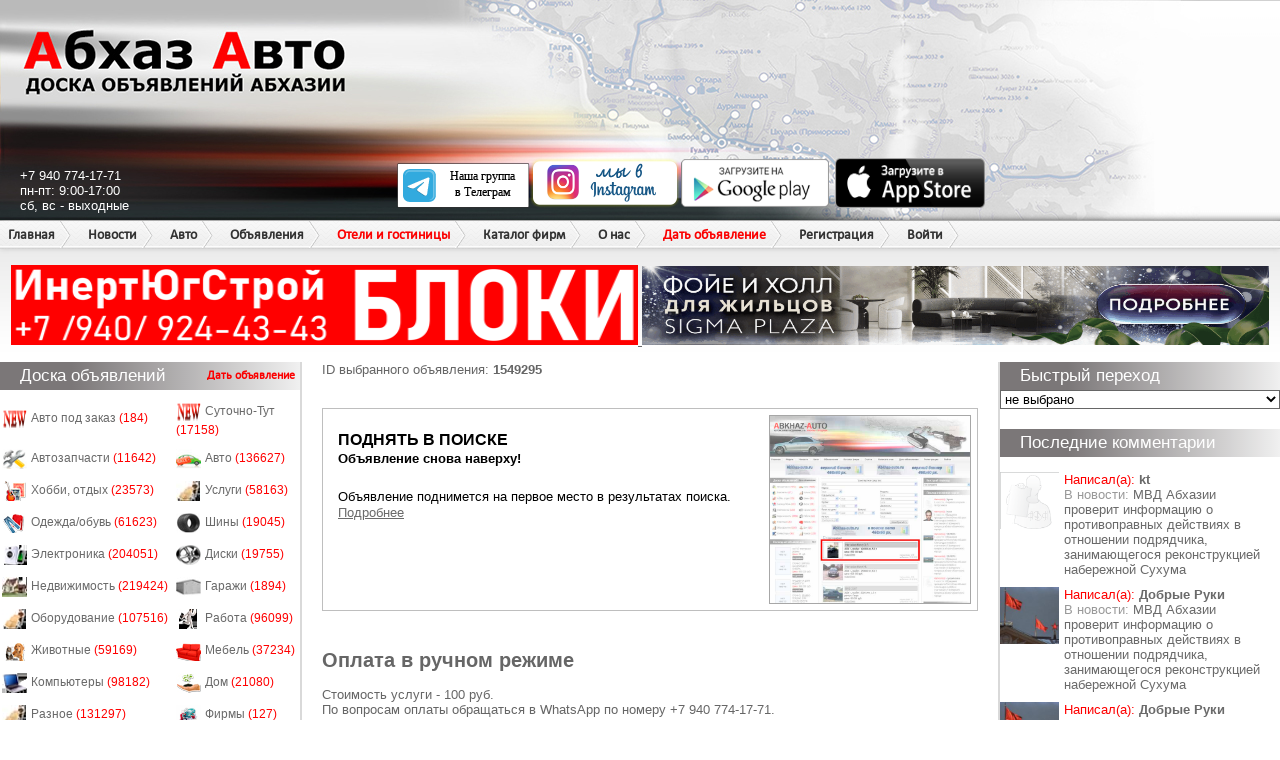

--- FILE ---
content_type: text/css
request_url: https://abkhaz-auto.ru/static/style.css?v=20221230
body_size: 98163
content:
html, body, div, span, applet, object, 
iframe,
h1, h2, h3, h4, h5, h6, p, blockquote, pre,
a, abbr, 
acronym, address, big, cite, code,
del, dfn, em, font, img, ins, 
kbd, q, s, samp,
small, strike, strong, sub, sup, tt, var,
dl, dt, 
dd, ol, ul, li,
fieldset, form, label, legend,
table, caption, tbody, 
tfoot, thead, tr, th, td {
    margin: 0;
    padding: 0;
    border: 0;
    outline: 0;
    font-family: Tahoma, Arial;
    vertical-align: baseline;
}
h1 {
    font-size:19px;
    color:#993333;
    padding-bottom:5px;
    margin-bottom:20px;
    text-align: center;
	font-weight: normal;
}
@font-face {
    font-family: 'CalibriRegular';
    src: url('fonts/calibri-webfont.eot');
    src: url('fonts/calibri-webfont.eot?#iefix') format('embedded-opentype'),
         url('fonts/calibri-webfont.woff') format('woff'),
         url('fonts/calibri-webfont.ttf') format('truetype'),
         url('fonts/calibri-webfont.svgz#CalibriRegular') format('svg'),
         url('fonts/calibri-webfont.svg#CalibriRegular') format('svg');
    font-weight: normal;
    font-style: normal;
}
body {
    background: #fff;
    color:#666;
    font-size:13px;
}
.button {
    background: url(/static/images/v2/button_bc.png) top repeat-x;
    height:24px;
    line-height: 24px;
    border:1px solid #ccc;
    border-radius:5px;
    font-size:15px;
    color:#666;
    margin-bottom:10px;
    cursor:pointer;
    }
.text {
    height:20px;
    border:1px solid #999;
    line-height: 20px;
}
.light {
    color:#966;
}
.heading {
    height:28px;
    line-height: 28px;
    font-size:17px;
    font-weight: normal;
    color:#fff;
    padding:0;
    background: #999999;
    padding-left:20px;
    position: relative;
    z-index:5;
	text-align: left;
	background-image: linear-gradient(left , #7b7778 24%, #f0f0f0 100%);
background-image: -o-linear-gradient(left , #7b7778 24%, #f0f0f0 100%);
background-image: -moz-linear-gradient(left , #7b7778 24%, #f0f0f0 100%);
background-image: -webkit-linear-gradient(left , #7b7778 24%, #f0f0f0 100%);
background-image: -ms-linear-gradient(left , #7b7778 24%, #f0f0f0 100%);

background-image: -webkit-gradient(
	linear,
	left top,
	right top,
	color-stop(0.24, rgb(123,119,120)),
	color-stop(1, rgb(240,240,240))
);
}
    .heading_up {
	display: none;
	//width:400px;
	border:1px solid #999;
	border-radius:10px;
	position: absolute;
	top:20px;right:0;
	z-index:1000;
	background: #fff;
	float:left;
    }
	.heading_up_inner {
	    border:15px solid #cccccc;
	    border-radius:10px;
	    padding:10px 10px 10px 30px;
	}
	    .close_heading {
		display: block;
		width:24px;height:25px;
		background: url(/static/images/v2/close2.png);
		position: absolute;
		top:-5px;right:-5px;
		cursor: pointer;
	    }
	    .up_h {
		display: block;
		clear:both;
		text-align: center;
		font-size:13px;
		color:#999;
	    }
	    .up_text {
		display: block;
		clear:both;
		font-size:15px;
		color:#666;
	    }
		.up_text a {
		    color:#333;
		}
		.up_text input {
		    width:90px;height:20px;
		    line-height: 20x;
		    border:1px solid #ccc;
		}
	    .heading_up_inner .znak {
		clear:both;
		overflow: hidden;
	    }
		.heading_up_inner .znak img {
		    display: block;
		    float:right;
		    margin-left:30px;
		}
    .h_ico {
	display: block;
	position: absolute;
	right:0;bottom:-3px;
    }
	.h_ico img {
	    display: block;
	}
    .h_links {
	display: block;
	//display: inline;
	zoom:1;
	float:right;
	//float:none;
	//margin-top:-5px;
	height:20px;
	margin-right:10px;
	text-decoration: none;
	border-bottom:2px solid #ccf;
	font-size:11px;
	color:#FB0000;
	position: relative;
	cursor:pointer;
    }
a {color:#6A6A6A;}
a:hover {color:#FB0000; text-decoration: none;}
    #wrap {
    background: url(/static/images/v2/auto.png) no-repeat scroll right bottom transparent;
    margin: 0 auto;
    max-width: 1600px;
    min-width: 1200px;
    overflow: hidden;
    position: relative;
}
.red {color:red;}

	#header {
	    height:136px;
	    padding-top:226px;
	    background: url(/static/images/v2/head_bc10.png) left top repeat-x;
	    position: relative;
	    
	}

	    .header_left {
		width:100%;
		height:220px;
		background: url(/static/images/v2/header_bc10l.jpg) left top no-repeat;
		position: absolute;
		left:0;top:0;
	    }
	    .header_right {
		width:0;height:226px;
		background: url(/static/images/v2/header_bc10l.jpg) right top;
		position: absolute;
		right:0;top:0;
	    }
		/*
	    .header_left {
		width:405px;height:226px;
		background: url(/static/images/v2/header_bc.jpg) left top;
		position: absolute;
		left:0;top:0;
	    }
	    .header_right {
		width:795px;height:226px;
		background: url(/static/images/v2/header_bc.jpg) right top;
		position: absolute;
		right:0;top:0;
	    }*/
	    .header_logo {
		display: block;
		width:350px;height:50px;
		position: absolute;
		top:35px;left:20px;
	    }
		.pdd {
		display: block;
		background: url(/static/images/v2/testpdd.png) top no-repeat;
		width:210px;height:177px;
		position: absolute;
		top:50px;left:420px;
	    }
	    ul.headermenu {
		list-style: none;
		background: url(/static/images/v2/header_menu_bc.png) top repeat-x;
		height:28px;
		width:100%;
		float:left;
		clear:both;
		clear:both;
		box-shadow:0 0 5px #ccc;
	    }
		ul.headermenu li {
		    height:27px;
		    float:left;
		    position: relative;
		    background: url(/static/images/v2/header_menu_sep.png) right center no-repeat;
		}
		    ul.headermenu li a {
			display: block;
			height:28px;
			line-height: 28px;
			padding:0 25px 0 8px;
			font-family: 'CalibriRegular';
			font-size:14px;
			font-weight: bold;
			text-align: center;
			text-decoration: none;
			color:#323232;
		    }
			ul.headermenu li a.new {
			color:#FB0000;
			}
		    ul.headermenu li a:hover {
			color:#FB0000;
			text-decoration: underline;
		    }
		    ul.headermenu li:hover ul {
			display: block;
		    }
		    ul.headermenu li ul {
			display: none;
			width:140px;
			padding:15px;
			background: #ddd;
			opacity: 0.9;
			border:1px solid #999;
			position: absolute;
			top:100%;left:0;
			z-index:999;
			list-style: none;
		    }
			ul.headermenu li ul li {
			    clear:both;
			    padding:0 0 5px 0;
			    height:auto;
			    float:none;
			    clear:both;
			    background: none;
			}
			    ul.headermenu li ul li a {
				height:auto;
				line-height: normal;
				padding:0;
				text-align: left;
			    }
	    .header_bottom {
		height:1px;
		background: url(/static/images/v2/header_bottom_bc.png) top repeat-x;
		font-size:15px;
		text-align: center;
	    }
		.x_runline {
		height:135px;
		background: url(/static/images/v2/header_bottom_bc.png) top repeat-x;
		font-size:15px;
		text-align: center;
	    }
	    /*===================================================================*/
	    .x_runline div:nth-child(3) {
			max-width: 1600px;
			height: 83px;
	    }
	    /*===================================================================*/
		.header_bottom p {
		    font-family: "Trebuchet MS", "Helvetica CY", sans-serif;
		    color:#333;
		    padding:10px 0;
		}
		.header_bottom a {
		    display: inline-block;
		    //display: inline;
		    zoom:1;
		    margin:0 25px;
		}
	#sideleft {
	    width:300px;
	    position: relative;
	    float:left;
	}
	#sideright {
	    width:280px;
	    position: relative;
	    float:left;
	}
	    .side_block {
		padding:15px;
		overflow: hidden;
	    }
		.side_block2 {
		text-decoration: none;
		padding-top:10px;
		padding-bottom:10px;
		overflow: hidden;
	    }
		ul.sidemenu {
		    list-style: none;
		    padding:10px 0 0 10px;
		    clear:both;
		}
		    ul.sidemenu li {
			clear:both;
			font-size:17px;
			overflow: hidden;
		    }
		.side_nedv {
		    list-style: none;
		    padding-left:15px;
		    overflow: hidden;
		}
		    .side_nedv li {
			clear:both;
			overflow: hidden;
			padding-bottom:10px;
		    }
			.side_nedv li .nedv_pic {
			    width:92px;height:69px;
				overflow: hidden;
			    float:left;
			    margin:0 10px 0 0;
			    border:1px solid #c2c2c2;
				text-align: center;
			}
			.side_nedv li p {
			    padding:0;
				line-height: 15px;
				padding-left: 103px;
			}
		.side_ad {
		    display: block;
		    text-align: center;
		    font-size:12px;
		    color:#999;
		    margin-bottom:10px;
		}
		.side_baner {
		    display: block;
		    text-align: center;
		    overflow: hidden;
		    clear:both;
		}
		.side_h {
		    display: block;
		    font-size:20px;
		    font-style: italic;
		    text-align: center;
		    padding-bottom:10px;
		}
		.side_interview {
		    clear:both;
		    overflow: hidden;
		}
		    .interview_block {
			clear:both;
			overflow: hidden;
			padding-bottom:10px;
		    }
			.interview_block img {
			    display: block;
			    clear:both;
			}
			.interview_block input {
			}
			.interview_block label {
			    display: block;
			    clear:both;
			    height:30px;
			    line-height: 30px;
			    position: relative;
			}
			    .interview_block img {
				display: block;
				clear:both;
				margin:0 auto;
			    }
			    .interview_name {
				font-size:17px;
				font-style: italic;
				color:#666;
			    }
			    .interview_scale {
				display: inline-block;
				//display: inline;
				zoom:1;
				height:8px;width:45px;
			    }
				.scale_green {
				    background: #33cc33;
				}
				.scale_red {
				    background: #cc0000;
				}
				.scale_orange {
				    background: #ffcc66;
				}
				.scale_blue {
				    background: #6666cc;
				}
			    .interview_info {
				display: block;
				float:right;
				//margin-top:-30px;
				height:30px;
				line-height: 30px;
				font-size:12px;
				color:#999;
				padding-right: 3px;
			    }
				.interview_info span {
				    font-size:14px;
				    color:#666;
				}
			.interview_total {
			    text-align: center;
			    font-size:13px;
			    color:#666;
			}
			    .interview_button {
				background: url(/static/images/v2/button_bc.png) top repeat-x;
				height:24px;
				border:1px solid #ccc;
				border-radius:5px;
				font-size:15px;
				color:#666;
				margin-bottom:10px;
				cursor:pointer;
			    }
		table.side_board td {
		    vertical-align: middle;
		    padding-bottom:10px;
		}
		table.side_board tr {
		    width:200px;
		}
		table.side_board tr td:first-child {
			width:172px;
		}
		    table.side_board a {
			text-decoration: none;
			font-size:12px;
		    }
		    table.side_board img {
			width:25px;
			vertical-align: middle;
		    }
		table.side_board_center td {
		    vertical-align: middle;
		}
		table.side_board_center  {
		    /*width:540px;*/
			padding-left: 20px;
		}
		table.side_board_center tr {
		    width:190px;
		}
		table.side_board_center tr td:first-child {
		    
			
		}
		    table.side_board_center a {
			text-decoration: none;
			font-size:12px;
		    }
		    table.side_board_center img {
			width:120px;
			vertical-align: middle;
		    }
		.side_block_center {
		text-decoration: none;
		padding-left:10px;
		overflow: hidden;
	    }
		.side_comment {
		    clear:both;
		    padding-bottom:10px;
		    width:265px;
		    position: relative;
		    left:-15px;
		    font-size:13px;
		    color:#999;
		    float:left;
		}
		    .side_comment .comment_pic {
			width:59px;height:57px;
			overflow: hidden;
			display: block;
			float:left;
			margin:0 5px 0 0;
		    }
		    .side_comment a {
			text-decoration: none;
		    }
		    .side_comment .comment_line {
			float:left;
			position: relative;
			width: 199px;
			
		    }
			.side_comment .comment_up {
			    max-width:200px;
			    position: absolute;
			    left:0;top:-37px;
			    height:41px;
			    background: url(/static/images/v2/side_comment_left.jpg) left top no-repeat;
			}
			    .side_comment .comment_up div {
				height:41px;
				line-height: 30px;
				font-size:11px;
				color:#666;
				white-space: nowrap;
				background: url(/static/images/v2/side_comment_right.jpg) top right no-repeat;
				padding:0 10px;
			    }
	    .side_transfer {
		clear:both;
		margin-bottom:20px;
	    }
		.transfer_h {
		    font-size:20px;
		    color:#FB0000;
		    padding-bottom:5px;
		}
		
		#transfer_sel {
		    width:100%;
		    background: #fff;
		    border:1px solid #666;
		}
		
	#content {
	    width:100%;
	    float:left;
	    margin:0 -290px;
	}
	    #cnt {
		margin:0 290px;
		border:2px solid #d9d9d9;
		border-top:none;
		padding:0 20px;
		padding-bottom:20px;
	    }
		.cnt_soc {
		    float:right;
		    clear:both;
		    padding-right:10px;
		    padding-top:20px;
		}
		.cnt_soc2 {
		    float:right;
		    clear:both;
		    padding-right:50px;
			background: #FB0000;
			color: #fff;
			vertical-align: middle;
			line-height: 23px;
			height: 23px;
		}
		    .cnt_soc span {
			display: block;
			clear:both;
			text-align: center;
		    }
		    .cnt_soc a {
			display: block;
			float:left;
			margin-left:2px;
		    }
		    .cnt_soc .ico1 {
			background-position: 0 0;
		    }
		    .cnt_soc .ico2 {
			background-position: -24px 0;
		    }
		    .cnt_soc .ico3 {
			background-position: -48px 0;
		    }
		    .cnt_soc .ico4 {
			background-position: -72px 0;
		    }
		    .cnt_soc .ico5 {
			background-position: -95px 0;
		    }
		    .cnt_soc .ico6 {
			background-position: -118px 0;
		    }
		    .cnt_soc .ico7 {
			background-position: -142px 0;
		    }
		.bread {
		    clear:both;
		    padding-left:5px;
		    margin-bottom:15px;
		    border-bottom:1px solid #999;
		    vertical-align: bottom;
		    position: relative;
		}
		    .bread a.bread_link {
			margin-left:100px;
			font-size:15px;
			color:#669999;
			margin-bottom:5px;
		    }
		    .bread_view {
			position: absolute;
			bottom:0;right:0;
			font-size:11px;
			color:#999;
		    }
		    .bread span,
		    .bread a {
			display: inline-block;
			//display: inline;
			zoom:1;
			text-decoration: none;
		    }
		    .bread a {
			color:#cc9999;
			font-size:21px;
		    }
		    .bread .color {
			color:#669999;
		    }
		    .bread span {
			font-size:18px;
			color:#cc3333;
		    }
			.bread_view span {
			font-size: 11px;
			color:#cc3333;
		    }
		    .bread .str {
			//vertical-align: middle;
			width:29px;height:13px;
			background: url(/static/images/v2/str1.png) no-repeat;
		    }
			.bread h3 {
			font-weight: normal;
			font-size:20px;
			}
			.bread h2 {
			font-weight: normal;
			font-size:22px;
			}
			.bread h4 {
			font-weight: normal;
			}
		
		p {
		    padding-bottom:20px;
		}
		.cnt_baner {
		    clear:both;
		    text-align: center;
		    padding-bottom:20px;
		}
		.cnt_tabs {
		    position: relative;
		    background: url(/static/images/v2/cnt_tabs_back.png) 0 -2px repeat-x;
		}
		    ul.tabs {
			list-style: none;
			width:100%;
			overflow: hidden;
		    }
			ul.tabs li {
			    float:left;
			    width:25%;height:22px;
			    //width:24%;
			    
			}
			    ul.tabs li a {
				display: block;
				height:22px;
				line-height: 22px;
				font-size:13px;
				color:#6a6a6a;
				text-align: center;
				text-decoration: none;
				background: url(/static/images/v2/cnt_tabs_bc.png) top right no-repeat;
			    }
			    ul.tabs li a.selected {
				color:#fff;
				cursor:default;
				position: relative;
				background: url(/static/images/v2/str.png) right no-repeat;
			    }
				
		.cnt_tabs2 {
		    position: relative;
		    background: url(/static/images/v2/cnt_tabs_back.png) 0 -2px repeat-x;
		}
		    ul.tabs2 {
			list-style: none;
			width:100%;
			overflow: hidden;
		    }
			ul.tabs2 li {
			    float:left;
			    width:25%;height:22px;
			    //width:24%;
			    
			}
			    ul.tabs2 li a {
				display: block;
				height:22px;
				line-height: 22px;
				font-size:13px;
				color:#6a6a6a;
				text-align: center;
				text-decoration: none;
				background: url(/static/images/v2/cnt_tabs_bc.png) top right no-repeat;
			    }
			    ul.tabs2 li a.selected {
				color:#fff;
				cursor:default;
				position: relative;
				background: url(/static/images/v2/str.png) right no-repeat;
			    }
		.cnt_tabs_content {
		    clear:both;
		    padding-bottom:20px;
		}
		    .tabs_top {
			padding-top:10px;
			padding-bottom:20px;
			padding-left:15px;
			clear:both;
			line-height: 23px;
			height:72px;
			position: relative;
		    }
			.tabs_top img {
			    display: block;
			    height:70px;
			    border:1px solid #333333;
			    float:left;
			    margin-right:10px;
			}
			.tabs_top a {
			    color:#6A6A6A;
			    font-size:18px;
			}
			.tabs_top a:hover {
			    color:#FB0000;
			    font-size:18px;
			}
			.tabs_top a.rss {
			    display: block;
			    float:left;
			    padding-right:35px;
			    height:30px;
			    line-height: 40px;
			    text-align: right;
			    background:url(/static/images/v2/ico_rss.png) right top no-repeat;
			    position: absolute;
			    top:10px;right:0;
			    font-size:12px;
			    color:#999;
			    text-decoration: none;
			}
			ul.tabs_list {
			    list-style: none;
			}
			    ul.tabs_list li {
				font-size:15px;
				padding-right: 6%;
				padding-left:15px;
				background: url(/static/images/v2/marker.png) left 6px no-repeat;
				padding-bottom:5px;
				position: relative;
			    }
				ul.tabs_list li a {
				    position: relative;
				}
				ul.tabs_list li a.new{
				    color: #fb0000;
				}
				.news_open {
				    display: none;
				    border:1px solid #ffe4af;
				    width: 95%;
					overflow: hidden;
				    z-index:100;
				    background: #f5f5f5 url(/static/images/v2/marker.png) 4px 15px no-repeat;
				    position: absolute;
				    top:-10px;left:-5px;
				    padding: 50px 10px 0px 10px;
				    border-radius:5px;
				    z-index:100;
				}
				    .news_open_pic {
					width:111px;height:116px;
					overflow: hidden;
					float:left;
					margin:0 10px 10px 0;
				    }
				    .news_open p {
					font-size:12px;
					color:#666;
				    }
				    .news_data {
					display: block;
					float:left;
					font-size:11px;
					color:#999;
					position: absolute;
					top:2px;right:5px;
				    }
				    .news_comm {
					display: block;
					float:left;
					font-size:13px;
					color:#060;
					position: absolute;
					bottom:12px;right:5px;
					height:14px;
					line-height: 14px;
					padding-left:21px;
					background: url(/static/images/v2/cnt_main_figura.png) left top no-repeat;
				    }
		ul.cnt_main_hot {
		    list-style: none;
		    padding:15px;
		    padding-bottom:0;
		    text-align: justify;
		    text-align-last:justify;
		}
		ul.cnt_main_hot:after {
		    content:"";
		    display: inline-block;
		    //display: inline;
		    zoom:1;
		    width:100%;height:0;
		}
		    ul.cnt_main_hot li {
			display: inline-block;
			//display: inline;
			zoom:1;
			width:24%;
			margin-bottom:30px;
			position: relative;
		    }
			ul.cnt_main_hot li a {
				position: relative;

			    display: inline-block;
			    //display: inline;
			    zoom:1;
			    margin-left:20px;
			    width:117px;height:88px;
			    overflow: hidden;
			    border:1px solid #666;
			    box-shadow:2px 2px 3px #ccc;
			}
			    ul.cnt_main_hot li a img {
					position: absolute;
					top: 0;
					bottom: 0;
					left: 0;
					right: 0;
					margin: auto;
					max-width: 100%;
					min-height: 100%;

					width: auto !important;
					height: auto !important;
				/*display: block;
				position:  relative; */
			    }
		    .hot_up {
				background-color: white;
				
				display: none;
				cursor:pointer;
				width:170px;
				height: 128px;
				position:  relative;
				font-size:11px;
				position: absolute;
				top:-13px;left:-10px;
				z-index:201;
				border:5px solid white;
				box-shadow: #2b1f01 0px 0px 15px;
				-moz-border-radius: 5px;
				-o-border-radius: 5px;
				-webkit-border-radius: 5px;
				border-radius: 5px;
			}
			.hot_up img {
				position: absolute;
				top: 0;
				bottom: 0;
				left: 0;
				right: 0;
				max-width: 100%;
				max-height: 100%;
				width: auto !important;
				height: auto !important;
				margin: auto;
			}
			.opac_top, .opac_bottom {
				background: black;
				opacity: 0.7;
				position: absolute;
				padding:3px;
				width:164px;
				z-index: 299;
			}
			.opac_bottom {
			bottom:0;
			}
			.hot_up span {
			    color:#fff;
			}
			span.hot_all {
			    color:#fff;
				float: right;
			}
			.hot_up span span {
			    color:#fff;
			}
		.cnt_friend {
		    font-size:15px;
		    padding:20px 10px;
		}
		.cnt_best {
		    height:190px;
		    clear:both;
		    overflow: hidden;
		    padding:0 30px;
		    position: relative;
			margin-bottom: 15px;
		}
		    .cnt_best_inner {
			height:190px;
			overflow: hidden;
			position: relative;
		    }
		    .best_next {
			width:16px;height:24px;
			background: url(/static/images/v2/cnt_main_best_arrow.png) -16px 0;
			position: absolute;
			top:85px;right:10px;
		    }
		    .best_prev {
			width:16px;height:24px;
			background: url(/static/images/v2/cnt_main_best_arrow.png) 0px 0;
			position: absolute;
			top:85px;left:10px;
		    }
		    .cnt_best ul {
			list-style: none;
			padding-top:15px;
			overflow: hidden;
			text-align: justify;
			text-align-last:justify;
		    }
		    .cnt_best ul:after {
			content:"";
			display: inline-block;
			//display: inline;
			zoom:1;
			width:100%;height:0;
		    }
			.cnt_best ul li {
			    display: inline-block;
			    //display: inline;
			    zoom:1;
			    width:170px;
				height: 230px;
			    text-align: center;
			    margin-bottom:20px;
			    margin-right:10px;
			}
			    .best_h {
				font-size:12px;
				color:#ccc;
				background: none repeat scroll 0 0 #000000;
				opacity: 0.7;
				padding: 3px;
				position: absolute;
				padding:3px;
				width:164px;
			    }
				.best_f {
				background: black;
				opacity: 0.7;
				position: absolute;
				padding:3px;
				width:164px;
				}
				.best_f span{
				color: #FFFFFF;
				}
				.best_up {
    border-radius: 5px;
    box-shadow: 0 0 15px #2b1f01;
    font-size: 11px;
    height: 106px;
    left: -10px;
    top: -13px;
    width: 143px;
    z-index: 100;
}
			    .best_pic {
				height:128px;
				width:170px;
				overflow: hidden;
				border:1px solid #696955;
			    }
			    .best_star {
				text-align: center;
				clear:both;
				white-space: 0;
			    }
				.best_star SPAN.star {
				    display: inline-block;
				    //display: inline;
				    width:10px;height:10px;
				    background: url(/static/images/v2/cnt_main_best_star.png);
				}
				.best_star span {
				    font-size:16px;
				    color:#ccc;
				}
				button.best_button {
				    height:20px;
				    line-height: 20px;
				    font-size:14px;
				    color:#fff;
				    background: url(/static/images/v2/button_red.png) repeat-x;
				    border:none;
				    cursor:pointer;
				}
			.best_up {
			    cursor: pointer;
			}
			.best_up2 {
			    cursor: pointer;
			}
			.best_up_block {
			    display: none;
			    padding:35px 25px 0 25px;
			    background: #f6f6f6;
			    width:450px;
			    position: absolute;
			    top:30px;left:30px;
			}
			    .best_up_block p {
				color:#666;
				font-size:13px;
				line-height: normal;
			    }
			    .best_close {
				height:21px;
				line-height: 21px;
				padding-left:25px;
				position: absolute;
				top:5px;left:5px;
				background: url(/static/images/v2/close3.png) left no-repeat;
				color:#ccc;
				font-size:13px;
				cursor: pointer;
			    }
		.cnt_h {
		    font-size:14px;
		    color:#333;
		    display: inline-block;
		    //display: inline;
		    zoom:1;
		    height:20px;
		    line-height: 20px;
		    background: #ededed;
		    padding-right:10px;
		}
		table.last_mess {
		    width:100%;
		    margin-bottom:30px;
		}
		    table.last_mess tr td:last-child {
			text-align: right;
		    }
		    table.last_mess .last_name {
			display: block;
			height:12px;
			line-height: 12px;
			float:left;
			padding-left:15px;
			background: url(/static/images/v2/marker2.png) left center no-repeat;
			font-size:13px;
			color:#666;
			position: relative;
			cursor:pointer;
		    }
		    .last_name:hover .last_up {
			display: block;
		    }
		    .last_nav {
			display: block;
			float:left;
			height:12px;
			width:12px;
			line-height: 12px;
			margin-left:3px;
			text-align: center;
			background: #eee;
			border:1px solid #ccc;
			text-decoration: none;
			font-size:11px;
			color:#369;
		    }
		    .last_data {
			display: inline-block;
			//display: inline;
			zoom:1;
			font-size:13px;
			color:#999;
			height:14px;
			line-height: 14px;
		    }
			.last_figura {
			    display: inline-block;
			    //display: inline;
			    zoom:1;
			    height:14px;
			    padding-left:20px;
			    background: url(/static/images/v2/cnt_main_figura.png) left top no-repeat;
			    color:#060;
			}
			.last_data a {
			    text-decoration: none;
			}
		    .last_up {
			display: none;
			width:280px;
			padding:10px;
			border:1px solid #818181;
			background: #f8f8f8;
			position: absolute;
			bottom:27px;left:130px;
			z-index:200;
			border-radius:20px/7px;
		    }
			.last_str {
			    display: block;
			    width:76px;height:19px;
			    background: url(/static/images/v2/last_str.png);
			    position: absolute;
			    bottom:-19px;left:90px;
			}
			.last_up p {
			    padding:0;
			}
		dl.cab_block {
		    clear:both;
		    overflow: hidden;
		}
		    dl.cab_block dt {
			width:175px;
			float:left;
			clear:left;
			overflow: hidden;
		    }
			.cab_photo {
			    display: block;
			    clear:both;
			    width:165px;
			    overflow: hidden;
			    border:3px solid #a1a1a1;
			    margin-bottom:15px;
			}
			    .cab_photo img {
				display: block;
			    }
			.user_button {
			    width:135px;
			    clear:both;
			    height:29px;
			    line-height: 29px;
			    font-size:14px;
			    font-weight: bold;
			    position: relative;
			    color:#fff;
			    padding-left:40px;
			    background: url(/static/images/v2/cab_user_button.png) repeat-x;
			    border-radius:10px/5px;
			    cursor:pointer;
			    margin-bottom:10px;
			}
			    .user_button span {
				display: block;
				position: absolute;
				bottom:-17px;left:0px;
			    }
				user_button span img {
				    display: block;
				}
			.cab_plus {
			    text-align: center;
			    margin-bottom:10px;
			    vertical-align: middle;
			    font-weight: bold;
			}
			    .cab_plus a {
				display: inline-block;
				//display: inline;
				zoom:1;
				vertical-align: bottom;
			    }
			    .plus {
				width:13px;height:13px;
				background: url(/static/images/v2/cab_plus.png);
			    }
			    .minus {
				width:13px;height:13px;
				background: url(/static/images/v2/cab_plus.png) -13px 0;
			    }
			.cab_history {
			    text-align: center;
			}
			    .cab_history a {
				font-size:14px;
				font-weight: bold;
				color:#999;
				text-decoration: none;
			    }
		    dl.cab_block dd {
			font-family: Verdana, "Geneva CY", "DejaVu Sans", sans-serif;
			font-size:17px;
			width:330px;
			float:left;
			*float:none;
			overflow: hidden;
			padding-left:20px;
		    }
			dl.cab_block dd span {
			    color:#699;
			}
			.cab_button {
			    display: inline-block;
			    //display: inline;
			    zoom:1;
			    padding:0;
			    font-family: Verdana, "Geneva CY", "DejaVu Sans", sans-serif;
			    height:26px;
			    line-height: 26px;
			    background: url(/static/images/v2/cab_button.png) repeat-x;
			    cursor:pointer;
			    color:#fff;
			    border:none;
			    margin-bottom:10px;
			}
			dl.cab_block .button1 {
			    width:245px;
			    font-size:15px;
			}
			dl.cab_block .button2 {
			    font-size:12px;
			}
			dl.cab_block .button3 {
			    width:115px;
			    font-size:12px;
			    margin-left:10px;
			}
			
		.allnews {
		    list-style: none;
		}
		    .allnews li {
			clear:both;
			padding-bottom:20px;
			background: url(/static/images/v2/dotted.png) bottom repeat-x;
			margin-bottom:10px;
			overflow: hidden;
		    }
			.allnews_h {
			    padding-left:20px;
			    background: url(/static/images/v2/allnews_hico.png) left 3px no-repeat;
			    font-size:18px;
			    color:#699;
			    padding-bottom:10px;
			}
			.allnews_pic {
			    width:124px;
			    float:left;
			    margin-right:10px;
			    border:1px solid #999;
			}
			    .allnews_pic img {
				display: block;
			    }
			.allnews li p {
			    font-size:15px;
			    color:#666;
			    padding-bottom:10px;
			}
			.allnews_data {
			    font-size:13px;
			    color:#336;
			}
			.allnews_info {
			    font-size:12px;
			    color:#666;
			}
			    .allnews_info span {
				color:#cc9933;
			    }
		.page_nav {
		    clear:both;
		    padding-bottom:20px;
		    text-align: center;
		}
		    .page_nav span {
			display: inline-block;
			//display: inline;
			zoom:1;
			width:24px;
			text-align: center;
		    	font-size:12px;
			font-weight: bold;
			color:#717171;
		    }
		    .page_nav a {
			display: inline-block;
			//display: inline;
			zoom:1;
			height:24px;
			line-height: 24px;
			background: url(/static/images/v2/button_bc.png) repeat-x;
			font-size:12px;
			font-weight: bold;
			color:#717171;
			text-align: center;
			width:24px;
			border:1px solid #999;
			border-radius:3px;
			text-decoration: none;
			box-shadow:0px 1px 2px #ccc;
		    }
		    .page_nav a:hover {
			background-position: 0 -24px;
		    }
		    .page_nav a.active {
			background: url(/static/images/v2/act.png) repeat-x;
			color:#fff;
		    }
		    .page_next,
		    .page_prev {
			width:45px !important;
		    }
		.column2 {
		    clear:both;
		    margin-bottom:20px;
		    width:580px;
		    margin:0 auto;
		}
		    .column2 dl {
			clear:both;
			overflow: hidden;
			padding-bottom:20px;
		    }
			.column2 dl dt {
			    width:310px;
			    padding-right:20px;
			    float:left;
			    clear:left;
			}
			.column2 dl dd {
			    width:240px;
			    float:left;
			    *float:none;
			    overflow: hidden;
			    text-align: center;
			}
			    .block_h {
				font-size:17px;
				color:#333366;
				text-align: center;
				border-bottom:1px solid #999;
				clear:both;
				margin-bottom:5px;
			    }
				.block_h h1{
				font-size:17px;
				color:#333366;
				text-align: center;
				clear:both;
				margin-bottom:5px;
				font-weight: normal;
			    }
				.block_h h4{
				font-weight: normal
			    }
			    .block_info {
				width:100%;
				font-size:13px;
				color:#333;
				margin-bottom:20px;
			    }
			    .column2 p {
				font-size:12px;
				color:#333;
				padding-bottom: 10px;
			    }
			    .block_price {
				width:280px;
				clear:both;
				background: url(/static/images/v2/dotted.png) top repeat-x;
				padding:5px 0 10px 0;
				color:#993333;
				font-size:20px;
			    }
				.block_kn {
				clear:both;
				border-bottom: 1px dotted #998;
				color:#993333;
				font-size:14px;
			    }
				.block_kn a {
				text-decoration: none;
				}
			    .block_cont {
				width:260px;
				background: #f6f6f6;
				clear:both;
				border:1px solid #ccc;
				padding:10px;
				font-size:14px;
				color:#666;
			    }
				.block_cont .tel {
				    display: block;
				    padding-top:15px;
				    font-size:17px;
				    color:#333;
				}
			    .column2 dd ul {
				list-style: none;
				overflow: hidden;
				clear:both;
				padding-bottom:20px;
			    }
				.column2 dd ul li {
					margin-left:4px;
					border:3px solid #ccc;
					float:left;
					overflow: hidden;
				}
				.column2 dd ul li a {
					position: relative;

					display: block;
				    width: 70px;
					height: 54px;

				}
				.column2 dd ul li a img{
					position: absolute;
					top: 0;
					bottom: 0;
					left: 0;
					right: 0;
					margin: auto;
					max-width: 100%;
					max-height: 100%;

					width: auto;
					height: auto;
				}
				.column2 dd ul li.big {
					clear: both;
					overflow: hidden;
					border-radius:2px;
					margin-bottom:10px;
				}
				.column2 dd ul li.big a {
					width: 230px;
					height: 175px;
				}
			    .button3 {
				clear:both;
				width:215px;
				margin:0 auto;
				margin-bottom:10px;
				text-align: center;
				height:35px;
				line-height: 35px;
				border:1px solid #999;
				background: url(/static/images/v2/button3.png) repeat-x;
				font-size:16px;
				color:#fff;
				cursor:pointer;
				
			    }
				.button3 img {
				    display: inline-block;
				    //display: inline;
				    zoom:1;
				    vertical-align: middle;
				    margin:-3px 5px 0 0;
				}
				
				.button4 {
				clear:both;
				width:215px;
				margin:0 auto;
				margin-bottom:10px;
				text-align: center;
				height:70px;
				line-height: 22px;
				border:1px solid #999;
				background: url(/static/images/v2/button4.png) repeat-x;
				font-size:16px;
				color:#fff;
				cursor:pointer;
				font-weight: bold;
				
			    }
		.ad_edit {
		    background: url(/static/images/v2/dotted.png) top repeat-x;
		    margin-bottom:15px;
		}
		   .ad_edit_h {
			display: block;
			clear:both;
			font-size:14px;
			color:#666;
			padding:5px 0;
		   }
		   .ad_edit_block {
			overflow: hidden;
			background: #f9f9f9;
			border:1px solid #ccc;
			padding:10px;
			text-align: center;
			line-height: 2;
		   }
		    .ad_edit_block input {
			height:20px;
			border:1px solid #999;
			width:120px;
			padding:0 5px;
			line-height: 20px;
		    }
		     label span {
			font-size:13px;
			color:#cc6600;
		    }
		    .ad_edit_block img {
			display: inline-block;
			//display: inline;
			zoom:1;
			vertical-align: bottom;
		    }
		    .ad_edit_button {
			float:right;
			clear:both;
			background: url(/static/images/v2/button_bc.png) top repeat-x;
			height:24px;
			line-height: 24px;
			border:1px solid #ccc;
			font-size:15px;
			color:#666;
			margin-bottom:10px;
			cursor:pointer;
		    }
		.ad_answer {
		    padding-bottom:20px;
		    overflow: hidden;
		}
		    .ad_answer_h {
			font-size:18px;
			color:#333;
			height:31px;
			line-height: 31px;
			padding-left:10px;
			background: url(/static/images/v2/ad_answer_h.png) repeat-x;
			margin-bottom:10px;
		    }
		    .ad_answer_info {
			display: block;
			clear:both;
			padding:5px 0;
			color:#999;
			font-size:13px;
		    }
		    .answer_input {
			clear:both;
			text-align: right;
			line-height: 2.5;
			color:#666;
			vertical-align: top;
			padding-bottom:10px;
		    }
			.answer_input input {
			    height:20px;
			    border:1px solid #999;
			    line-height: 20px;
			    width:75%;
			    padding:0 5px;
			}
			.answer_input label {
			    vertical-align: top;
			}
			    .answer_input label span {
				vertical-align: top;
			    }
			.answer_input textarea {
			    height:120px;
			    border:1px solid #999;
			    line-height: 20px;
			    width:75%;
			    padding:5px;
			}
		    .answer_captcha {
			clear:both;
			vertical-align: top;
			text-align: right;
		    }
			.answer_captcha img {
			    display: inline-block;
			    //display: inline;
			    zoom:1;
			    vertical-align: bottom;
			}
			#captcha2 {
			    width:150px;
			}
			.captcha2_submit {
			    width:181px;height:26px;
			    background: url(/static/images/v2/ad_button2.png);
			    line-height: 26px;
			    font-size:17px;
			    color:#000;
			    padding:0;
			    text-align: center;
			    border:none;
			    cursor:pointer;
			}
	    .allad_filter {
		clear:both;
	    }
		.allad_filter table {
		    width:100%;
		    line-height: 1.5;
		}
		    .allad_filter label {
		    display: inline-block;
		    //display: inline;
		    zoom:1;
		    color:#000;
		    }
		    .allad_filter select {
			height:20px;
			background: #fff;
			border:1px solid #999;
			color:#666;
			width:100px;
		    }
		    .allad_filter .w100 {
			width:100%;
		    }
		    .allad_filter label.w100 {
			text-align: center;
			border-top:2px solid #d9d9d9;
		    }
		    .allad_filter_submit {
			text-align: center;
			padding:10px 0;
		    }
			.allad_filter_submit button {
			    height:20px;
			    cursor:pointer;
			    border:1px solid #999;
			    border-radius:5px;
			    background: url(/static/images/v2/button_bc.png) left center repeat-x;
			}
	    .allad {
		list-style: none;
		padding-bottom:20px;
	    }
		.allad li {
		    clear:both;
		    padding:10px 5px;
		    border:1px solid #999;
		    margin-bottom:10px;
		    overflow: hidden;
		    position: relative;
		}
		    .allad li .allad_pic {
			width:117px;height:87px;
			float:left;
			margin-right:10px;
			border:1px solid #999;
			text-align: center;
			overflow: hidden;
		    }
.allad_pic {
	position: relative;
}
.allad_pic img {
	position: absolute;
	top: 0;
	bottom: 0;
	left: 0;
	right: 0;
	margin: auto;
	max-width: 100%;
	min-height: 100%;

	width: auto !important;
	height: auto !important;
}
		    .allad li p {
			padding:0;
		    }
		    .allad_info {
			font-size:10px;
			color:#999;
			float:right;
			position: absolute;
			right:5px;bottom:10px;
		    }
		    .allad_h {
			font-size:16px;
			color:#333;
			background: #cccccc;
			border:1px solid #999;
			height:27px;
			line-height: 27px;
			padding-left:5px;
			margin-left:127px;
			overflow: hidden;
		    }
		    .allad p {color:#000;}
	    .news {
		overflow: hidden;
		clear:both;
		padding-bottom:20px;
		position: relative;
		padding:20px 10px;
	    }
		.news_pic {
		    text-align: center;
		    padding-bottom:20px;
		}
		.news_h {
		    font-size:20px;
		    color:#993333;
		    text-align: center;
		    padding-bottom:30px;
		}
		.news_h h2 {
		    font-size:20px;
		    color:#993333;
		    text-align: center;
		    padding-bottom:30px;
			font-weight: normal;
		}
		.news_h2 {
		    font-size:20px;
		    color:#FB0000;
		    text-align: left;
		    padding-bottom:20px;
		}
		.news_h3 {
		    font-size:17px;
		    color:#993333;
		    text-align: center;
		    padding-bottom:5px;
		    background: url(/static/images/v2/dotted.png) bottom repeat-x;
		    margin-bottom:5px;
		}
		.news p {
		    font-size:16px;
		    color:#323232;
		}
		    .news p span {color:#933;}
		.news_info {
		    font-size:12px;
		    color:#999;
		    float:right;
		    clear:both;
		    padding-bottom:20px;
		}
		    .news_info span {
			color:#c60;
		    }
	    .news_comment {
		clear:both;
		border:2px solid #c8c8c8;
		box-shadow: 0 1px 4px rgba(0, 0, 0, 0.15);
		border-top-right-radius: 5px;
		margin-bottom: 20px;
			border-bottom-left-radius: 5px;
			border-bottom-right-radius: 5px;
			box-shadow: 0 1px 4px rgba(0, 0, 0, 0.15);
		
		overflow: hidden;
	    }
		.news_comment_top {
		    position: relative;
		    color:#000;
		    
		}
		    .news_comment_photo {
			float:left;
			margin:0 10px 10px 0;
			width:46px;height:53px;
			overflow: hidden;
			border:1px solid #666;
		    }
		    .news_comment_name {
			color:#000;
			font-size:14px;
		    }
		    .news_comment_data {
			font-size:14px;
			color:#333;
			text-align: right;
			height:25px;
			line-height:28px;
			background-image: linear-gradient(top, #BEBEBE 5%, #F0EFF0 100%);
			background-image: -o-linear-gradient(top, #BEBEBE 5%, #F0EFF0 100%);
			background-image: -moz-linear-gradient(top, #BEBEBE 5%, #F0EFF0 100%);
			background-image: -webkit-linear-gradient(top, #BEBEBE 5%, #F0EFF0 100%);
			background-image: -ms-linear-gradient(top, #BEBEBE 5%, #F0EFF0 100%);

			background-image: -webkit-gradient(
			linear,
			left top,
			left bottom,
			color-stop(0.5, #BEBEBE),
			color-stop(1, #F0EFF0)
			);
			
		    }
			.news_comment_data span{
			font-size:14px;
			
			text-align: right;
			padding-right: 10px;
			
		    }
			.news_comment_ed {
			font-size:14px;
			color:#333;
			
			text-align: right;
			margin-bottom:5px;
			padding-right: 5px;
		    }
		    .news_comment_top p {
			font-size:13px;
			background: #fff;
			color:#000;
		    }
		    .news_comment_cite {
			color:#c63;
			display: block;
			float:left;
			position: absolute;
			bottom:3px;right:3px;
		    }
			.news_comment_bottom {
		    padding:1px 0px 8px 10px;
		    height:23px;
		    line-height: 23px;
			text-align: right;
			}
			.news_comment_zagolovok {
		    height:10px;
		    border-top-right-radius: 5px;

			}
		    .news_comment_bottom span {
			font-size:15px;
			color:#333;
			margin-right:3px;
			display: inline-block;
			//display: inline;
			zoom:1;
		    }
			.value {
			font-size: 11px;
			font-style: italic;
			padding: 0 3px;
			}
			.actions .stats {
			color: #FB0000;
			font-size: 11px;
			padding: 3px 6px;
			font-weight: bold;
			}
			a.buttonSmall {
			color: #6A6A6A;
			font-size: 11px;
			padding: 3px 6px;
			}
		    a.comment_plus,
		    a.comment_minus {
			display: inline-block;
			//display: inline;
			zoom:1;
			vertical-align: middle;
			width:25px;height:25px;
			background: url(/static/images/v2/inner_comment_rate.png);
		    }
		    a.comment_plus {
			background-position: 0 0;
		    }
		    a.comment_minus {
			background-position: -25px 0;
		    }
		    .news_comment_info {
			//display: inline;
			zoom:1;
			line-height: normal !important;
			font-size:11px;
			margin-top:-17px;
			text-align: right;
		    }
			.news_comment_info span {
			    color:#FB0000;
			    font-size:11px;
				font-weight: bold;
			}
	    .inner_login {
		clear:both;
		overflow: hidden;
		line-height: 2.5;
	    }
		.inner_login label {
		    display: inline-block;
		    //display: inline;
		    zoom:1;
		    width:70px;
		    text-align: right;
		}
		.login_button {
		    margin-left:120px;
		}
		.cetat {
		background: url("/images/v2/quote.gif") no-repeat scroll 0 2px transparent;
    color: #414A4C;

    font-style: italic;
    margin: 0 0 5px 5px;
    padding: 0 0 0 17px;
		}
		.cetat p {
		background: none repeat scroll 0 0 #EDEDED;
    border: 1px solid rgba(0, 0, 0, 0.1);
    box-shadow: 0 1px 4px rgba(0, 0, 0, 0.15);
    margin: 0;
    overflow: hidden;
    padding: 0 5px 2px;
	font-size: 12px;
		}
	#footer {
	    height:63px;
	    clear:both;
	    background: url(/static/images/v2/footer_bc.png) top repeat-x;
	    position: relative;
	    text-align: center;
	}
	    .footer_copy {
		font-size:13px;
		color:#999;
		text-align: center;
		line-height: normal;
	    }
		.footer_copy a {
		    color:#996666;
		    text-decoration: none;
		}
	    .footer_count1,
	    .footer_count2,
	    .footer_count3,
	    .footer_count4 {
		display: block;
		width:88px;height:31px;
		overflow: hidden;
		position: absolute;
		top:45px;
	    }
	    .footer_count1 {
		left:47px;
	    }
	    .footer_count2 {
		left:142px;
	    }
	    .footer_count3 {
		left:237px;
	    }
	    .footer_count4 {
		right:260px;
	    }
		.countl {
		text-align: left;
		margin: -48px 0 0 10px;
	    }
		.countr {
		text-align: right;
		margin: -33px 0 0 10px;
	    }
/*--------------popup-----------------------*/
#popup_login {
    width:511px;height:259px;
    position: absolute;
    top:30px;left:200px;
    z-index:999;
    
    
    
}
    .hidden {
	display: none;
    }
    .login {
	width:276px;height:239px;
	padding:20px 162px 0 73px;
	position: relative;
	background: url(/static/images/v2/login_bc.png) no-repeat;
    }
    .login input[type="text"], .login input[type="password"]{
	width:192px;height:41px;
	background: url(/static/images/v2/login_text.png);
	border:none;
	line-height: 41px;
	padding:0 15px;
    }
    .login label {
	display: inline-block;
	//display: inline;
	zoom:1;
	font-size:14px;
	color:#454545;
	font-weight: bold;
	padding:0px 0 0px 0;
    }
    .login .login_check {
	display: inline-block;
	//display: inline;
	zoom:1;
	font-size:12px;
    }

    #popup_login .close {
	display: block;
	width:23px;height:23px;
	background: url(/static/images/v2/close.png);
	position: absolute;
	top:10px;right:20px;
	cursor:pointer;
	z-index:1000;
    }
    .login_left {
	width:47px;height:241px;
	background: url(/static/images/v2/login_left.png);
	float:left;
	position: absolute;
	top:5px;left:6px;
    }
	.logo {
	    width:47px;height:241px;
	    background: url(/static/images/v2/logo.png) center no-repeat;
	}
    .login_right {
	float:right;
	position:absolute;
	top:5px;right:11px;
	width:141px;height:151px;
	background: url(/static/images/v2/login_right.png);
	padding-top:90px;
	padding-left:10px;
    }
	.login_right a {
	    display: block;
	    float:left;
	    clear:both;
	    height:24px;
	    line-height: 24px;
	    padding-left:30px;
	    text-decoration: none;
	    margin-bottom:5px;
	    color:#fff;
	    font-weight: bold;
	    white-space: nowrap;
	}
	.loginrem {
	    background: url(/static/images/v2/l_rem.png) left top no-repeat;
	}

	.loginreg {
	    background: url(/static/images/v2/l_reg.png) left top no-repeat;
	}

	.loginmore {
	    background: url(/static/images/v2/l_more.png) left top no-repeat;
	}
    .login_bottom {
	width:222px;
	clear:both;
	padding-top:20px;
	text-align: justify;
	text-align-last:justify;
    }
    .login_bottom:after {
	content:"";
	display: inline-block;
	//display: inline;
	zoom:1;
	width:100%;height:0;
    }
    .login_submit {
	display: inline-block;
	//display: inline;
	zoom:1;
	width:96px;height:38px;
	background: url(/static/images/v2/login_button.png);
	border:none;
	font-size:16px;
	color:#fff;
	font-weight: bold;
	cursor:pointer;
    }
    .login_ok {
	display: inline-block;
	//display: inline;
	zoom:1;
	width:18px;height:19px;
	background: url(/static/images/v2/login_ok.png);
	margin:0px 0 0 5px;
	vertical-align: middle;
    }
    .login_no {
	display: inline-block;
	//display: inline;
	zoom:1;
	width:18px;height:18px;
	background: url(/static/images/v2/login_no.png);
	margin:0px 0 0 5px;
	vertical-align: middle;
    }
    .chk {
	display: inline-block;
	//display: inline;
	zoom:1;
    }
    .chk input {position: absolute;left:-9999px;}
    .chk label {
	padding:0;display: inline-block;//display: inline;zoom:1;height:21px;line-height: 21px;font-size:11px;
    }
    .chk input+label {background: url(/static/images/v2/chk.png) 0 0 no-repeat;padding-left:25px;}
    .chk input:checked+label {background: url(/static/images/v2/chk.png) 0 -21px no-repeat;padding-left:25px;}
#popup_rateW {
    width:800px;height:450px;
    background: #fff !important;
    overflow: hidden;
    border:1px solid red;
    position: absolute;
    top:0;left:0;
    z-index:999;
}
    .rateW {
	background: #fff;
	overflow: hidden;
	padding-top:15px;
	padding-right:10px;
	padding-left:10px;
	width:950px;height:500px;
	position: relative;
    }
	.rateW-off {
	background: #fff;
	overflow: hidden;
	padding-top:15px;
	padding-right:10px;
	padding-left:10px;
	width:660px;height:500px;
	position: relative;
    }
	.rateW .close {
		cursor: pointer;
		right: 4px;
		top: 4px;
		position: absolute;
		display: block;
		width: 16px;
		height: 16px;
	    background: url(/static/images/v2/close2.png) center;
	}
	.rateW-off .close {
		cursor: pointer;
		right: 4px;
		top: 4px;
		position: absolute;
		display: block;
		width: 16px;
		height: 16px;
	    background: url(/static/images/v2/close2.png) center;
	}
    .w_slider {
	width:660px;height:488px;
	overflow: hidden;
	position: relative;
	float:left;
    }
	.w_slider_off {
	width:660px;height:488px;
	overflow: hidden;
	position: relative;
	float:none;
    }
	.w_slider_inner {
	    width:640px !important;
		height:468px;
	    overflow: hidden;
	    margin:0 auto;
	    border:10px solid #ccc;
	    border-radius:10px;
	}
	    .w_slider_inner ul {
		list-style: none;
		overflow: hidden;
	    }
		.w_slider_inner ul li {
		    float:left;
		    width:640px;
			height:468px;
			/*text-align: center; */
			position: relative;
		}
.w_slider_inner ul li img {
	position: absolute;
	top: 0;
	bottom: 0;
	left: 0;
	right: 0;
	max-width: 100%;
	max-height: 100%;
	margin: auto;

	width: auto !important;
	height: auto !important;
}
	.w_next,.w_prev {
	    display: block;
	    width:44px;height:87px;
	    background: url(/static/images/v2/w_arrow.png);
	    position: absolute;
	    top:200px;
	    z-index:100;
	    cursor:pointer;
	}
	.w_next {
	    right:0px;
	    background-position: -44px 0;
	}
	.w_prev {
	    left:0px;
	    background-position: 0 0;
	}
    .w_h {
	font-size:22px;
	color:#cc3300;
	text-align: center;
    }
    .w_rate {
	height:45px;
	line-height: 50px;
	overflow: hidden;
	margin-left:5px;
	padding-left:25px;
    }
	.w_rate a {
	    display: inline-block;
	    //display: inline;
	    zoom:1;
	    width:34px;height:33px;
	    background: url(/static/images/v2/w_rate.png);
	    text-align: center;
	    line-height: 33px;
	    font-size:22px;
	    color:#666;
	    text-decoration: none;
	    margin-right:4px;
	    
	}
	.w_rate a:hover {
	box-shadow: 0 0 6px 1px rgba(168, 168, 168, 0.6);
	border-radius: 17px 17px 17px 17px;
	}
	.w_rate SPAN {
	    display: inline-block;
	    zoom:1;
	    width:34px;height:33px;
	    background: url(/static/images/v2/w_rate_dis.png);
	    text-align: center;
	    line-height: 33px;
	    font-size:22px;
	    color:#666;
	    text-decoration: none;
	    margin-right:4px;
	    
	}
	
	.w_rate .w_rate_plus {
	    vertical-align: top;
	    background: url(/static/images/v2/w_rate2.png) 0 -1px no-repeat;
	}
    .w_rate_total {
	padding:10px;
	background: #f1f1f1;
	margin-left:670px;
    }
	.w_rate_total table {
	    width:180px;
	    font-size:13px;
	    color:#666;
	}
    .w_h2 {
	font-size:16px;
	color:#333;
	text-align: center;
	margin-bottom:5px;
    }
    .w_gray {
	padding:10px 0;
	margin-left:670px;
	background: #e8e8e8;
    }
	.w_gray p {
	    font-size:13px;
	}

    
  #opaco {
     background-color: #000000;
     left: 0;
     -ms-filter:"progid:DXImageTransform.Microsoft.Alpha(Opacity=70)";/* IE8 */
     filter:progid:DXImageTransform.Microsoft.Alpha(opacity = 70); /* IE5+ */
     filter: alpha(opacity=70);/* IE4- */
     moz-opacity: 0; /* Mozilla */
     -khtml-opacity: 0; /* Safari */
     opacity: 0;  /* general CSS3 */
     position: absolute;
     top: 0;
     width: 100%;
     z-index: 10;
   }
  #popup {
/*    min-width:300px;*/
/*    max-width:700px;*/
     position: absolute;
     left:0;
     top:0;
     z-index: 11;
  }

.comnt_input {
	margin: 5px;
}
#cmnt_txtarea {
	margin: 0 0 0 5px;
	width: 465px;
	height: 150px;
	background: url(/static/images/v2/o2d.png) no-repeat scroll center center #FFFFFF;
}
#adrsca {
	display: none;
}

#redaktor_toolbar {
 	width: 470px;
	height: 25px;
	margin: 20px 0 0 5px;
	background: url(/static/images/v2/bg.gif) repeat-x
}

#redaktor_toolbar a.new {
	color: #FB0000;
	vertical-align: 3px;
	font-weight: bold;
}
#redaktor_toolbar img {
	cursor: pointer
}
#redaktorwin {
	display: none;
 	width: 350px;
	height: 240px;
	position: absolute;
	margin-top: -10px;
	margin-left: 70px;
	z-index: 10;
	background-color: #fff;
	border: 1px #ccc solid
}
#redaktorwintop {
	height: 25px;
	padding: 0 6px 0 0;
	text-align: right;
	background: url(/static/images/v2/bg.gif) repeat-x
}
#redaktorwintop div{
	float: left;
	padding: 0 0 0 5px;
	color: #000
}
#redaktorwininfo {
 	width: 350px;
	height: 200px;
	overflow: auto;
}
#redaktorwininfo img {
	margin: 0 10px 5px 0;
}

#redaktorwinlink {
	display: none;
 	width: 400px;
	position: absolute;
	margin-top: -10px;
	margin-left: 30px;
	z-index: 10;
	background-color: #fff;
	border: 1px #ccc solid
}
#redaktorwinlinktop {
	height: 25px;
	padding: 0 6px 0 0;
	text-align: right;
	background: url(/static/images/v2/bg.gif) repeat-x
}
#redaktorwinlinktop div{
	float: left;
	padding: 0 0 0 5px;
	color: #000
}
#redaktorwinlinkinfo {
 	width: 391px;
	padding: 5px 0 0 10px;
	color: #000;
	overflow: auto;
}
#redaktorwinlinkinfo div{
	font-size: 7px;
}


#redaktorwinimage, #redaktorwinvideo {
	display: none;
 	width: 400px;

	position: absolute;
	margin-top: -10px;
	margin-left: 30px;
	z-index: 10;
	background-color: #fff;
	border: 1px #ccc solid
}
#redaktorwinimageinfo, #redaktorwinvideoinfo {
 	width: 400px;
	height: 140px;
	padding: 5px 0 0 10px;
	color: #000;
	overflow: auto;
}
#redaktorwinimageinfo div{
	font-size: 7px;
}

.socicons {
	width: 154px;
	padding: 3px;
	border: 1px #999 solid
}

.socicons img{
	width: 22px;
	margin: 0 !important;
	border: 0 !important
}

#contacttbl { margin: 0; padding: 0; font-size: 0.9em; line-height: 17px; }
   #contacttbl #mss { width: 350px; }
   #contacttbl #fo { width: 350px; }
   #contacttbl #phn { width: 350px; }
   #contacttbl #ml { width: 350px; }
   #contacttbl #adres { width: 350px; }

.user {
		list-style: none;
		padding-bottom:20px;
	    }   
.add-user {
		border:2px solid #999;
		box-shadow: #2b1f01 0px 0px 3px;
		-moz-border-radius: 5px;
		-o-border-radius: 5px;
		-webkit-border-radius: 5px;
		border-radius: 5px;
	    } 
.user li {
		    clear:both;
		    padding:20px 5px;
		    border:1px solid #999;
		    margin-bottom:10px;
		    overflow: hidden;
		    position: relative;
		}
.user li .user_pic {
			width:100px;height:100px;
			float:left;
			margin-right:10px;
			border:1px solid #999;
			overflow: hidden;
		    }
			.user_h {
			font-size:16px;
			color:#333;
			background: #cccccc;
			border:1px solid #999;
			height:27px;
			line-height: 27px;
			padding-left:5px;
			margin-left:110px;
		    }
			.user_panel {
			font-size:16px;
			color:#333;
			background: #cccccc;
			border:1px solid #999;
			height:27px;
			line-height: 27px;
			padding-left:5px;
			margin-left:0px;
		    }
			.user_info {
			font-size:10px;
			color:#999;
			position: absolute;
			left:117px;
		    }
			.opac_star {
				
				opacity: 0.4;
				position: absolute;
				margin-left:475px;
				margin-top:-4px;
			}
			span.hot_star {
			    color:#fff;
				float: right;
			}
.mess_sold {
    margin: 10px 0 0 150px;
    position: absolute;
}

.mall_badge {
    position: absolute;
    bottom: 4px;
    right: 4px;
    background: #d04e4e;
    color: #fff;
    padding: 2px 6px;
    border-radius: 3px;
    font-size: 9px;
    font-weight: bold;
    text-transform: uppercase;
    box-shadow: 0 2px 4px rgba(0, 0, 0, 0.4);
    z-index: 10;
    line-height: 1.2;
}

.button2
{
    margin-top: 6px;
    text-decoration: none;
    font: bold 0.9em 'Trebuchet MS',Arial, Helvetica; /*Change the em value to scale the button*/
    display: inline-block;
    text-align: center;
    color: #fff;
	background: #6A6A6A;
 
    border: 1px solid #9c9c9c; /* Fallback style */
    border: 1px solid rgba(0, 0, 0, 0.3);            
 
    text-shadow: 0 1px 0 rgba(0,0,0,0.4);
 
    box-shadow: 0 0 .05em rgba(0,0,0,0.4);
    -moz-box-shadow: 0 0 .05em rgba(0,0,0,0.4);
    -webkit-box-shadow: 0 0 .05em rgba(0,0,0,0.4);
 
}
 
.button2, .button2 span
{
    -moz-border-radius: .3em;
    border-radius: .3em;
}
 
.button2 span
{
    border-top: 1px solid #fff; /* Fallback style */
    border-top: 1px solid rgba(255, 255, 255, 0.5);
    display: block;
    padding: 0.5em 2.5em;
 
    /* The background pattern */
 
    background-image: -webkit-gradient(linear, 0 0, 100% 100%, color-stop(.25, rgba(0, 0, 0, 0.05)), color-stop(.25, transparent), to(transparent)),
                      -webkit-gradient(linear, 0 100%, 100% 0, color-stop(.25, rgba(0, 0, 0, 0.05)), color-stop(.25, transparent), to(transparent)),
                      -webkit-gradient(linear, 0 0, 100% 100%, color-stop(.75, transparent), color-stop(.75, rgba(0, 0, 0, 0.05))),
                      -webkit-gradient(linear, 0 100%, 100% 0, color-stop(.75, transparent), color-stop(.75, rgba(0, 0, 0, 0.05)));
    background-image: -moz-linear-gradient(45deg, rgba(0, 0, 0, 0.05) 25%, transparent 25%, transparent),
                      -moz-linear-gradient(-45deg, rgba(0, 0, 0, 0.05) 25%, transparent 25%, transparent),
                      -moz-linear-gradient(45deg, transparent 75%, rgba(0, 0, 0, 0.05) 75%),
                      -moz-linear-gradient(-45deg, transparent 75%, rgba(0, 0, 0, 0.05) 75%);
 
    /* Pattern settings */
 
    -moz-background-size: 3px 3px;
    -webkit-background-size: 3px 3px;
}
 
.button2:hover
{
    color: #fff;
	background: #FB0000;
	box-shadow: 0 0 .1em rgba(0,0,0,0.4);
    -moz-box-shadow: 0 0 .1em rgba(0,0,0,0.4);
    -webkit-box-shadow: 0 0 .1em rgba(0,0,0,0.4);
}
 
.button2:active
{
    /* When pressed, move it down 1px */
    position: relative;
    top: 1px;
}

.button4
{
    margin-top: 6px;
    text-decoration: none;
    font: bold 1.1em 'Trebuchet MS',Arial, Helvetica; /*Change the em value to scale the button*/
    display: inline-block;
    text-align: center;
    color: #fff;
	background: #5AB73C;
	width: 150px;
	height: 50px;
    border: 1px solid #9c9c9c; /* Fallback style */
    border: 1px solid rgba(0, 0, 0, 0.3);            
 
    text-shadow: 0 1px 0 rgba(0,0,0,0.4);
 
    box-shadow: 0 0 .05em rgba(0,0,0,0.4);
    -moz-box-shadow: 0 0 .05em rgba(0,0,0,0.4);
    -webkit-box-shadow: 0 0 .05em rgba(0,0,0,0.4);
 
}
 
.button4, .button4 span
{
    -moz-border-radius: .3em;
    border-radius: .3em;
}
 
.button4 span
{
    border-top: 1px solid #fff; /* Fallback style */
    border-top: 1px solid rgba(255, 255, 255, 0.5);
    display: block;
    padding: 0.5em 2.5em;
 
    /* The background pattern */
 
    background-image: -webkit-gradient(linear, 0 0, 100% 100%, color-stop(.25, rgba(0, 0, 0, 0.05)), color-stop(.25, transparent), to(transparent)),
                      -webkit-gradient(linear, 0 100%, 100% 0, color-stop(.25, rgba(0, 0, 0, 0.05)), color-stop(.25, transparent), to(transparent)),
                      -webkit-gradient(linear, 0 0, 100% 100%, color-stop(.75, transparent), color-stop(.75, rgba(0, 0, 0, 0.05))),
                      -webkit-gradient(linear, 0 100%, 100% 0, color-stop(.75, transparent), color-stop(.75, rgba(0, 0, 0, 0.05)));
    background-image: -moz-linear-gradient(45deg, rgba(0, 0, 0, 0.05) 25%, transparent 25%, transparent),
                      -moz-linear-gradient(-45deg, rgba(0, 0, 0, 0.05) 25%, transparent 25%, transparent),
                      -moz-linear-gradient(45deg, transparent 75%, rgba(0, 0, 0, 0.05) 75%),
                      -moz-linear-gradient(-45deg, transparent 75%, rgba(0, 0, 0, 0.05) 75%);
 
    /* Pattern settings */
 
    -moz-background-size: 3px 3px;
    -webkit-background-size: 3px 3px;
}
 
.button4:hover
{
    color: #fff;
	background: #FB0000;
	box-shadow: 0 0 .1em rgba(0,0,0,0.4);
    -moz-box-shadow: 0 0 .1em rgba(0,0,0,0.4);
    -webkit-box-shadow: 0 0 .1em rgba(0,0,0,0.4);
}
 
.button4:active
{
    /* When pressed, move it down 1px */
    position: relative;
    top: 1px;
}

.xstatus
{
	background: #F0F0F0;
	box-shadow: 0 0 .1em rgba(0,0,0,0.4);
    -moz-box-shadow: 0 0 .1em rgba(0,0,0,0.4);
    -webkit-box-shadow: 0 0 .1em rgba(0,0,0,0.4);
	border-radius: 0.3em 0.3em 0.3em 0.3em;
    color: #666666;
    font-size: 17px;
    font-weight: normal;
    line-height: 28px;
    padding: 0 0 0 20px;
    position: relative;
    z-index: 5;
	margin-bottom: 5px;
}

ul.add_menu {
		list-style: none;
		height:28px;
		float:right;
		padding-right:5px;
		clear:both;
		clear:both;
	    }
		ul.add_menu li {
		    height:28px;
		    float:right;
		    position: relative;
		}
		    ul.add_menu li a {
			display: block;
			height:28px;
			line-height: 28px;
			font-family: 'CalibriRegular';
			font-size:12px;
			font-weight: bold;
			text-align: center;
			text-decoration: none;
			color:#FB0000;
		    }
			ul.add_menu li a.new {
			color:#FB0000;
			}
		    ul.add_menu li a:hover {
			color:#FB0000;
			text-decoration: underline;
		    }
		    ul.add_menu li:hover ul {
			display: block;
		    }
		    ul.add_menu li ul {
			display: none;
			padding:15px;
			background: #ddd;
			opacity: 0.9;
			border:1px solid #999;
			position: absolute;
			top:100%;left:0;
			z-index:999;
			list-style: none;
		    }
			ul.add_menu li ul li {
			    clear:both;
			    padding:0 0 5px 0;
			    height:auto;
			    float:none;
			    clear:both;
			    background: none;
			}
			    ul.add_menu li ul li a {
				height:auto;
				line-height: normal;
				padding:0;
				text-align: left;
			    }
				
.comment-body {
    font-size: 14px;
    margin: 0 0 0 39px;
    padding: 8px 3px 0 7px;
}

.comment-metadata {
    background: none repeat scroll 0 0 #FFFFFF;
    border: 1px solid rgba(0, 0, 0, 0.2);
    border-bottom-left-radius: 5px;
    border-bottom-right-radius: 5px;
    border-top-right-radius: 5px;
    box-shadow: 0 1px 4px rgba(0, 0, 0, 0.15);
    color: #000000;
    margin-bottom: 10px;
    margin-top: 0;
}

#footpanel {
	position: fixed;
	bottom: 0; left: 0;
	z-index: 9999; /*--Keeps the panel on top of all other elements--*/
	background: #7B7778;
	border: 1px solid #235b05;
	border-bottom: none;
	width: 100%;
	margin: 0;
}
*html #footpanel { /*--IE6 Hack - Fixed Positioning to the Bottom--*/
	margin-top: -1px; /*--Prevents IE6 from having an infinity scroll bar - due to 1px border on #footpanel--*/
	position: absolute;
	top:expression(eval(document.compatMode &&document.compatMode=='CSS1Compat') ?documentElement.scrollTop+(documentElement.clientHeight-this.clientHeight) : document.body.scrollTop +(document.body.clientHeight-this.clientHeight));
}


#footpanel ul {
	padding: 0; margin: 0;
	float: left;
	width: 100%;
	list-style: none;
	border-top: 1px solid #F0F0F0; /*--Gives the bevel feel on the panel--*/
	font-size: 10px; 
}
#footpanel ul li{
	padding: 0; margin: 0;
	float: left;
	position: relative; 
}
#footpanel ul li a{
	padding: 5px;
	float: left;
	text-indent: -9999px; /*--For text replacement - Shove text off of the page--*/
	height: 16px; width: 16px;
	text-decoration: none;
	color:#fff;
	position: relative;
}
html #footpanel ul li a:hover{	color:#000;background-color: #F0F0F0; }
html #footpanel ul li a.active { /*--Active state when sub-panel is open--*/
	background-color: #fff;
	height: 17px;
	margin-top: -2px; /*--Push it up 2px to attach the active button to sub-panel--*/
	border: 1px solid #555;
	border-top: none;
	z-index: 200; /*--Keeps the active link on top of the sub-panel--*/
	position: relative;
}
#footpanel a.home{
	
	width: 150px;
	padding-left: 10px;
	border-right: 1px solid #235b05;
	text-indent: 0; /*--Reset text indent since there will be a combination of both text and image--*/
}
#footpanel a.home:hover{
background: #7B7778;
}
a.add_news{ background: url(/static/images/ftr_menu/add_news.png) no-repeat center center;  }
a.add_firm{ background: url(/static/images/ftr_menu/addcat.png) no-repeat center center;  }
a.add_edit{ background: url(/static/images/ftr_menu/add_edit.png) no-repeat center center; }
a.add_files{ background: url(/static/images/ftr_menu/add_files.png) no-repeat center center; }
a.add_images{ background: url(/static/images/ftr_menu/add_images.png) no-repeat center center; }
a.add_user { background: url(/static/images/ftr_menu/add_users.png) no-repeat center center; }
a.add_plugins{ background: url(/static/images/ftr_menu/add_plugins.png) no-repeat center center; }
a.add_category{ background: url(/static/images/ftr_menu/add_category.png) no-repeat center center; }
a.add_system_option{ background: url(/static/images/ftr_menu/add_system.png) no-repeat center center; }

a.videos{ background: url(film.png) no-repeat center center; }
a.rocket{ background: url(/static/images/ftr_menu/inputuser.gif) no-repeat center center; }
a.up_to{ background: url(/static/images/ftr_menu/up.gif) no-repeat center center; }
#footpanel a.chat{
	background: url(/static/images/ftr_menu/email.gif) no-repeat 15px center;
	width: 120px;
	border-left: 1px solid #7cc71d;
	border-right: 1px solid #235b05;
	padding-left: 38px;
	text-indent: 0; /*--Reset text indent since there will be a combination of both text and image--*/
}
#footpanel a.blog{
	background: url(/static/images/ftr_menu/history.png) no-repeat 15px center;
	width: 100px;
	border-left: 1px solid #7cc71d;
	border-right: 1px solid #235b05;
	padding-left: 40px;
	text-indent: 0; /*--Reset text indent since there will be a combination of both text and image--*/
}
#footpanel a.chat:hover{
color: red;
}
#footpanel li#chatpanel, #footpanel li#alertpanel {	float: right; }
#footpanel a small {
	text-align: center;
	width: 120px;
	background: url(/static/images/ftr_menu/pop_arrow.png) no-repeat center bottom;
	padding: 5px 5px 11px;
	display: none; /*--Hide by default--*/
	color: #000;
	font-weight: bold;
	opacity: 0.9;
	font-size: 10px;
	text-indent: 0;
}
#footpanel a:hover small{
	display: block; /*--Show on hover--*/
	position: absolute;
	top: -35px; /*--Position tooltip 35px above the list item--*/
	left: 50%;
	margin-left: -40px; /*--Center the tooltip--*/
	z-index: 9999;
}
.clear_20 { clear:both; height: 50px;}

#imgplace {float: left; padding: 0 10px 0 0}

#insertimgtbl1 { width: 454px; font-size: 0.8em; background-color: #F0F0EE; border: 0 }
   #insertimgtbl1 #previewtd { width: 200px; border: 1px #000 solid; text-align: center }
   #insertimgtbl1 #imgfls { width: 170px }
   #insertimgtbl1 input {font-size: 0.9em}

#insertimgtbl2 { width: 454px; font-size: 0.7em; background-color: #F0F0EE; border: 1px #000 solid }
   #insertimgtbl2 input {font-size: 0.9em}

#insertimgtbl3 { width: 454px; font-size: 0.8em; background-color: #F0F0EE}
   #insertimgtbl3 input {font-size: 0.9em}
   
.menu_new {
color:#FB0000;
}

/* POP_UP */

#maskDrk {
  background: none repeat scroll 0 0 #000000;
  left : 0px;
  position: absolute;
  top: 0px;
  width: 100%;
  z-index: 10;
}

#popup{
  margin: 0px 0px 0px 0px !important;
}

.w_slider_inner ul li img{
  width: auto;
}

/*������ �� �������*/
.titel_ness {width:497px;height:38px;background:url(img/tit_new.png) no-repeat;margin-bottom:4px;}
.titel_ness  div {font-family:MyriadPro-Cond;font-size:19px;color:#545252;padding:8px 0 0 10px;text-transform: uppercase;}
.nbssil {float:left;width:159px;margin:1px 2px 0 3px;}
.nbssil a {font-size:13px;}
.nbssil div {color:#545454;margin-top:6px;}
.nbssil img {max-width:158px;border-radius:5px;margin-bottom:5px;}
.pervvid {margin:0 0 20px 2px;}

.nbssil2  {margin:10px 0 20px 0;}
.nbssil2 a:link {font-size:14px;margin-left:5px;}
.kommennew {float:right;background:url(img/comment_3.png) no-repeat;padding:0 0 0 20px;color:#191919;margin-right:5px;}
.nbssil2 div img {float:left;border-radius:0px 5px 5px 0px;max-width:160px;margin:3px 5px 0px -1px;}
.nbssil2 div {margin:5px 0 0 0;color:#545454;line-height:1.4;}

.nbssil3 {width:242px;float:left;margin:4px 0 15px 4px;} 
.nbssil3 img {max-width:241px;border-radius:5px;margin:5px 0 3px 0;}
.nbssil3 a:link {font-size:14px;margin-left:5px;}
.nbssil3 div {color:#545454;}

.preview_banner {float:center; padding:20px 0px 0px 10px;}

		    .comment_off span{
			margin-top:20px;
			margin-bottom:100px;
			display: inline-block;
			//display: inline;
			zoom:1;
			text-decoration: none;
			font-size:27px;
			color:#cc3333;
		    }
.autopoisk {
width:159px;
}

/*-----------------------------------*/
.vip img {
    max-width: 270px;
	max-height: 270px;
	width: auto;
	height: auto;
}

.vip div {
    line-height: 20px;
    margin: 10px;
	text-align: center;
}

.vip a {
    font-weight: bold;
    text-decoration: none;
    color: #6A6A6A;
}

.vip p {
padding-bottom:0;
}

.vip a.new {
    font-weight: bold;
    text-decoration: none;
    color: #FB0000;
	float: right;
}

.vip span {
    color: #000000;
}


.pm-reply textarea {
    display: block;
    width: 500px;
    border: 1px solid #ccc;
    resize: none;
}

.clearfix {
    clear: both;
}

.pm-view .msg {
    margin: 5px;
    border: 1px solid #ccc;
}

.pm-view .msg.delivered {
    background-color: #fcffdc;
}

.pm-view .avatar {
    margin: 1px;
    float: left;
    width: 50px;
}
.pm-view .message {
    width:  440px;
    float: right;
}

.pagination {
    list-style: none;
}
.pagination li {
    display: inline;
}

.related img {
    min-height: 100px;
    display: block;
    width: 130px;
    border: 1px solid #ccc;
    padding: 2px;
    margin: 20px 1px 2px 0;
}

.related div {
    width: 137px;
    text-align: center;
    display: inline-block;
}
.related img.first{
    margin-left: 0;
}

.pm-block {
    position: fixed;
    top: 0;
    right: 0;
    width: 300px;
    background-color: white;
    z-index: 10000;
}
.pm-block .heading {
    height: 20px;
    line-height: 20px;
    font-size: 14px;
}

.pm-msg {
    border: 1px solid #ccc;
    padding: 5px;
}

.pm-msg .avatar {
    margin: 1px;
    margin-right: 5px;
    float: left;
    width: 30px;
}

.highlight {
    background-color: #FFDC7F;

}
.highlight2 {
    background-color: #FFF7C5;
	border: 1px dashed #C8C8C8;
}


.pm-send textarea {
    display: block;
    width: 500px;
    border: 1px solid #ccc;
    resize: none;
}

.pwd-change input {
    display: block;
}

.payment_systems {
    clear: both;
    overflow: hidden;
}

.payment_systems div {
    -moz-border-bottom-colors: none;
    -moz-border-left-colors: none;
    -moz-border-right-colors: none;
    -moz-border-top-colors: none;
    border-color: #FFFFFF #FFFFFF #E6E9EA;
    border-image: none;
    border-style: solid;
    border-width: 1px;
    clear: none;
    cursor: pointer;
    float: left;
    height: 30px;
    margin: 0 10px 10px 0;
    overflow: hidden;
    padding: 10px 5px 10px 32px;
    position: relative;
    text-align: left;
    width: 39%;
}

.payment_systems div.hover {
    -moz-border-bottom-colors: none;
    -moz-border-left-colors: none;
    -moz-border-right-colors: none;
    -moz-border-top-colors: none;
    background: none repeat scroll 0 0 #EEEEEE;
    border-color: #EFE2C2 #EFE2C2 #E6E9EA;
    border-image: none;
    border-style: solid;
    border-width: 1px;
}

.payment_systems div label {
    cursor: pointer;
    font-weight: bold;
    line-height: 30px;
    width: 190px;
}

.payment_systems div label dfn {
    border-bottom: 1px dotted #0477D2;
    color: #0477D2;
    font-style: normal;
}

.payment_systems span.price {
    color: #444444;
    display: inline;
    font-family: Arial,Helvetica,Lucida,sans-serif;
    font-size: 12px;
    font-weight: normal;
}

.payment_systems div.focus, .payment_systems div.focus.hover {
    -moz-border-bottom-colors: none;
    -moz-border-left-colors: none;
    -moz-border-right-colors: none;
    -moz-border-top-colors: none;
    background: none repeat scroll 0 0 #EFE2C2;
    border-color: #EFE2C2 #EFE2C2 #E6E9EA;
    border-image: none;
    border-style: solid;
    border-width: 1px;
    cursor: default;
}
.payment_systems div.hover {
    -moz-border-bottom-colors: none;
    -moz-border-left-colors: none;
    -moz-border-right-colors: none;
    -moz-border-top-colors: none;
    background: none repeat scroll 0 0 #EEEEEE;
    border-color: #EFE2C2 #EFE2C2 #E6E9EA;
    border-image: none;
    border-style: solid;
    border-width: 1px;
}
.payment_systems div.focus label {
    border-bottom: 0 none;
    cursor: default;
}
.payment_systems div.focus label dfn {
    border-bottom: medium none;
    color: #000000;
}

.f {
    font-family: Arial,Helvetica,Lucida,sans-serif;
    font-size: 13px;
    line-height: 1.4;
}

.item_similars_b {
    float: left;
    margin: 0 3px 16px 0;
    max-height: 206px;
    overflow: hidden;
    width: 144px;
}

.item_seller {
    max-height: 206px;
    overflow: hidden;
    width: 144px;
}

.item_seller img {
    max-height: 105px;
    max-width: 140px;
}

.item_similars_i {
    height: 105px;
}

.item_similars_i img {
    max-height: 105px;
    max-width: 140px;
}

.vas_s_block {
    font-family: Arial,sans-serif;
    margin: 16px 0 8px;
}

.vas_s_service {
    background: -moz-linear-gradient(center top , #FBFBFB 0%, #F3F3F3 50%, #EFEFEF 75%, #EEEEEE 100%) repeat scroll 0 0 transparent;
    border: 1px solid #BEBEBE;
    color: #000000 !important;
    display: block;
    font-size: 13px;
    overflow: hidden;
    padding: 6px 6px 6px 15px;
    position: relative;
    text-decoration: none;

}

.vas_s_service_img {
    border: 1px solid #A7A7A7;
    display: block;
    float: right;
    margin: 0 0 0 10px;
}

.vas_s_block .i-vas-l {
    left: 10px;
    position: absolute;
    top: 25px;
}

.vas_s_service_title {
    display: block;
    font-size: 16px;
    font-weight: bold;
    margin: 16px 0 3px;
    text-transform: uppercase;
}

.vas_s_service_call {
    font-weight: bold;
    line-height: 14px;
    margin: 0 0 3px;
}

.vas_s_service_desc {
    line-height: 16px;
    margin: 0 0 10px;
}

.icon-link span {
    border-bottom: 1px solid #B7CCE2;
    color: #0F579F;
    cursor: pointer;
    text-decoration: none !important;
    transition: border-color 0.2s ease 0s;
}

.message.success {
    border-color: #339933;
}
ul.message {
    padding: 0.583em 0 0.083em;
}
.message.success li, p.message.success {
    background-image: url("images/attention.png");
    color: #FB0000;
	
}
ul.message li {
    background-position: 0.8em 0.1em;
    background-repeat: no-repeat;
    font-size: 0.833em;
    line-height: 1.3em;
    padding: 0.2em 1em 0.8em 3em;
    text-transform: uppercase;
	list-style: none;
}

#priceHelp {display:none; width: 360px; position: fixed; top:5%; left:25%; border: 10px solid rgba(82, 82, 82, 0.700); -moz-border-radius: 5px; -webkit-border-radius: 5px; border-radius: 5px; z-index: 999;}
  #priceHelp .title {background: -moz-linear-gradient(left center , #7B7778 24%, #F0F0F0 100%) repeat scroll 0 0 #999999; border-left: 1px solid #999999; border-right: 1px solid #999999; border-top: 1px solid #999999; color: #fff; font-size: 14px; font-weight: 700; height:15px; padding:10px;}
  #priceHelp .body {background: #e7ebf2; border-left: 1px solid #555; border-right: 1px solid #555; border-bottom: 1px solid #ccc; padding:10px;}
  #priceHelp .footer {background-color: #f2f2f2; border-bottom: 1px solid #555; border-left: 1px solid #555; border-right: 1px solid #555; padding:10px;}
  #priceHelp .close {background: none repeat scroll 0 0 #6A6A6A;
    border: 1px solid rgba(0, 0, 0, 0.3);
    box-shadow: 0 0 0.05em rgba(0, 0, 0, 0.4);
    color: #FFFFFF; font-weight: bold; font-size: 11px; font-family: tahoma,verdana,arial,sans-serif,Lucida Sans; text-shadow: 0 1px 0 #45688e; text-decoration:none; outline: medium none; white-space: nowrap; margin: 0; padding: 4px 11px; cursor: pointer;}
	
.abc-title {
    background: linear-gradient(to bottom, #109CD3 0%, #028EC5 100%) repeat scroll 0 0 transparent;
    border: 1px solid #008CC3;
    border-radius: 1px 1px 1px 1px;
    color: #FFFFFF;
    line-height: 27px;
    padding-left: 29px;
    position: relative;
}
.abc-content {
    background: none repeat scroll 0 0 #FCFFDC;
}
.abc-sales-title {
    background: none repeat scroll 0 0 #FF7D41;
    border: 1px solid #FF692E;
    color: #FFFFFF;
}
.abc-list {
    padding: 8px 5px 0;
}
.abc-list li {
    margin-bottom: 4px;
    margin-left: 16px;
    position: relative;
}

.b-widget-commercial {
    background:  #FFFFFF;
    border-radius: 8px 8px 8px 8px;
    box-shadow: 0 1px 3px #999999;
    font-family: Arial,sans-serif;
    font-size: 13px;
    margin: 2px 3px 4px;
    padding: 20px;
}


.clear {
    clear: both;
}
/* Табы */
.tabs.main {
  padding-top: 15px; }
  .tabs.main .tabs-menu {
    border-bottom: 2px solid #cccccc; }
  .tabs.main li {
    float: left;
    border-top: 1px solid #e5e5e5;
    border-left: 1px solid #d1d1d1;
    height: 28px;
    line-height: 28px;
    padding: 0 11px;
    cursor: pointer;
	list-style: none;
    font-size: 1.17em;
    background: #EBECEC;
    }
  .tabs.main li.last {
    border-right: 1px solid #d1d1d1; }
  .tabs.main li.current {
    border-top: 1px solid #e5e5e5;
    border-left: 1px solid #e7e7e7;
    background: #999999;
	color: #fff;
   }
  .tabs.main .current.last {
    border-right: 1px solid #e7e7e7; }
  .tabs.main .tabs-item {
    padding-top: 10px; }
.tabs-item td {
	text-align: left;
}

/* Вкладка Друзья */
.friends {
    margin-left: -10px;
}

.friend {
    float: left;
    margin-left: 10px;
    margin-top: 10px;
    margin-bottom: 10px;
    width: 130px;
    min-height: 175px;
    text-align: center;
}

.friend-link {
    display: block;
    font-size: 1.17em;
}

.ava {
    margin-top: 10px;
}

.ava img {
    display: inline-block;
}

.status {
    display: inline-block;
    margin-top: 5px;
    color: #1D688B;
    font-size: 0.9em;
    text-align: center;
    position: relative;
}

.online {
    color: #ee0616;
    font-size: 1.2em;
}

.point {
    display: block;
    background: url("./images/status.png") no-repeat;
    height: 18px;
    width: 18px;
    position: absolute;
    left: -20px;
    top: -2px;
}

.friend .user-message {
    font-size: 0.9em;
    margin-top: 10px;
}

.friend .user-message:hover {
    color: #333333;
}

.action_entry {
    border-bottom: 1px solid #CCCCCC;
    margin-bottom: 10px;
    overflow: hidden;
    padding-bottom: 10px;
    padding-left: 22px;
}

.act_add_friend {
    background: url("/images/icons/actions/add_friend.png") no-repeat scroll left 3px transparent;
}

.act_add_comment {
    background: url("/images/icons/actions/add_comment.png") no-repeat scroll left 3px transparent;
}

.act_add_user_photo {
    background: url("/images/icons/actions/add_user_photo.png") no-repeat scroll left 3px transparent;
}

.action_date {
    color: #CCCCCC;
    float: right;
    font-size: 11px;
    margin-bottom: 15px;
    margin-left: 15px;
}

.usr_profile_block {
    clear: both;
    margin-left: 10px;
}

.float_bar {
    background-color: #E0EAEF;
    border-radius: 2px 2px 2px 2px;
    float: right;
    margin-top: 6px;
	margin-bottom: 5px;
    padding: 5px 8px;
}

.usr_albums_list {
    clear: both;
    margin: 10px 0;
    overflow: hidden;
    padding: 0;
}

.usr_albums_list2 {
    display: block;
    float: left;
    height: 90px;
    margin: 0 10px 10px 0;
    padding: 0;
    width: 200px;
}

.usr_album_thumb {
    border: 1px solid #65A1C2;
    display: block;
    float: left;
    height: 64px;
    margin-right: 10px;
    padding: 2px;
    width: 64px;
}

.usr_album .link {
    font-size: 14px;
}

.rec-item-edit {
    margin-bottom: 10px;
    padding: 3px;
}

/* Объявления */
.table {
    display: table;
    width: 100%;
}

.table-row {
    display: table-row;
    width: 100%;
}

.advert-item {
    border: 1px solid #999999;
    margin-top: 15px;
    padding: 10px;
}

.adv-pic {
    display: table-cell;
    width: 90px;
    height: 90px;
    vertical-align: top;
}

.adv-pic img {
    display: block;
    border: 1px solid #999999;
    width: 90px;
    height: 90px;
}

.adv-text {
    display: table-cell;
    padding-left: 20px;
    vertical-align: top;
}

.adv-wrap {
    position: relative;
}

.adv-title {
    background: #CCCCCC;
    border: 1px solid #999999;
    height: 27px;
    line-height: 27px;
    margin-bottom: 5px;
    padding-left: 5px;
    color: #333333;
    font-size: 16px;
}

.adv-text p {
    padding: 0;
}

.more {
    display: block;
}

.adv-info {
    position: absolute;
    bottom: 0;
    right: 5px;
    color: #999999;
    font-size: 10px;
}

.advert-links {
    padding-top: 10px;
    text-align: right;
}

/* Личные сообщения */
.tabs.mess .tabs-menu {
    border-bottom: none;
}

.tabs.mess li {
    border: 1px solid #d7d7d7;
    height: 17px;
    line-height: 17px;
    margin-right: 9px;
    color: #5f5e62;
    font-size: 13px;
    -moz-border-radius: 5px;
    -webkit-border-radius: 5px;
    -o-border-radius: 5px;
    border-radius: 5px;
    background: rgb(255,255,255); /* Old browsers */
    background: -moz-linear-gradient(top,  rgba(255,255,255,1) 0%, rgba(228,228,228,1) 50%, rgba(206,206,206,1) 100%); /* FF3.6+ */
    background: -webkit-gradient(linear, left top, left bottom, color-stop(0%,rgba(255,255,255,1)), color-stop(50%,rgba(228,228,228,1)), color-stop(100%,rgba(206,206,206,1))); /* Chrome,Safari4+ */
    background: -webkit-linear-gradient(top,  rgba(255,255,255,1) 0%,rgba(228,228,228,1) 50%,rgba(206,206,206,1) 100%); /* Chrome10+,Safari5.1+ */
    background: -o-linear-gradient(top,  rgba(255,255,255,1) 0%,rgba(228,228,228,1) 50%,rgba(206,206,206,1) 100%); /* Opera 11.10+ */
    background: -ms-linear-gradient(top,  rgba(255,255,255,1) 0%,rgba(228,228,228,1) 50%,rgba(206,206,206,1) 100%); /* IE10+ */
    background: linear-gradient(to bottom,  rgba(255,255,255,1) 0%,rgba(228,228,228,1) 50%,rgba(206,206,206,1) 100%); /* W3C */
    filter: progid:DXImageTransform.Microsoft.gradient( startColorstr='#ffffff', endColorstr='#cecece',GradientType=0 ); /* IE6-9 */
}

.tabs.mess li.current {

    border: 1px solid #d7d7d7;
}

.tabs.main .tabs-item {
    padding-top: 3px;
}

.mess-title {
    background: url("images/mess-backgr.png") repeat-x top;
    height: 8px;
    margin-bottom: 10px;
}

.messages {
    border-top: 1px solid #d7d7d7;
}

.mess-row {
    border-left: 1px solid #d7d7d7;
    border-right: 1px solid #d7d7d7;
    border-bottom: 1px solid #d7d7d7;
    padding: 15px 0;
    color: #5b5b5b;
}

.choose {
    display: table-cell;
    width: 1px;
    padding-left: 26px;
    vertical-align: middle;
    text-align: center;
}

.checkbox {
    width: 18px;
    height: 17px;
    background: url("images/checkbox.png") no-repeat;
    display: block;
    clear: left;
    float: left;
}

.ava {
    display: table-cell;
    width: 67px;
    vertical-align: top;
}

.ava img {
    display: block;
    width: 67px;
    height: 67px;
	margin-left: 32px;
    margin-top: 10px;
}

.user-name {
    display: table-cell;
    width: 102px;
    padding: 0 25px 0 10px;
    vertical-align: top;
}

.name2 {
    display: block;
    font-size: 11px;
}

.date {
    display: block;
    font-size: 9px;
}

.mess-text {
    display: table-cell;
    line-height: 13px;
    padding: 0 35px 0 15px;
    vertical-align: middle;
    font-size: 11px;
}

.delete {
    display: table-cell;
    width: 85px;
    padding: 0 20px;
    vertical-align: middle;
    text-align: center;
    font-size: 12px;
    font-weight: bold;
}

.delete a {
    text-decoration: none;
}

.person-mess {
    padding-top: 20px;
}

.person-mess .mess-title {
    background: url("images/mess-backgr.png") repeat-x bottom;
    padding-bottom: 20px;
    color: #5f5e62;
    font-size: 13px;
}

.send-mess {
    padding-top: 20px;
}

.send-ava {
    float: left;
    width: 67px;
}

.ava2 img {
    display: block;
    width: 67px;
    height: 67px;
	
}

.recipient {
    float: left;
    margin-left: 40px;
    width: 350px;
}

.send-mess label {
    display: block;
    padding-bottom: 5px;
}

.recipient input {
    display: block;
    border: 1px solid #dbdbdb;
    background: #fff;
    height: 20px;
    line-height: 20px;
    width: 215px;
    padding: 0 5px;
}

.recipient p {
    float: left;
}

.find {
    float: left;
    border: none;
    background: none;
    margin-left: 6px;
    margin-top: 23px;
    cursor: pointer;
}

.field {
    margin-top: 25px;
}

.send-mess textarea {
    display: block;
    border: 1px solid #dbdbdb;
    background: #fff;
    height: 100px;
    width: 718px;
    padding: 6px;
}

.send {
    border: 1px solid #d7d7d7;
    height: 23px;
    margin-top: 10px;
    padding: 0 18px;
    color: #5f5e62;
    font-size: 13px;
    cursor: pointer;
    -moz-border-radius: 5px;
    -webkit-border-radius: 5px;
    -o-border-radius: 5px;
    border-radius: 5px;
    background: rgb(255,255,255); /* Old browsers */
    background: -moz-linear-gradient(top,  rgba(255,255,255,1) 0%, rgba(228,228,228,1) 50%, rgba(206,206,206,1) 100%); /* FF3.6+ */
    background: -webkit-gradient(linear, left top, left bottom, color-stop(0%,rgba(255,255,255,1)), color-stop(50%,rgba(228,228,228,1)), color-stop(100%,rgba(206,206,206,1))); /* Chrome,Safari4+ */
    background: -webkit-linear-gradient(top,  rgba(255,255,255,1) 0%,rgba(228,228,228,1) 50%,rgba(206,206,206,1) 100%); /* Chrome10+,Safari5.1+ */
    background: -o-linear-gradient(top,  rgba(255,255,255,1) 0%,rgba(228,228,228,1) 50%,rgba(206,206,206,1) 100%); /* Opera 11.10+ */
    background: -ms-linear-gradient(top,  rgba(255,255,255,1) 0%,rgba(228,228,228,1) 50%,rgba(206,206,206,1) 100%); /* IE10+ */
    background: linear-gradient(to bottom,  rgba(255,255,255,1) 0%,rgba(228,228,228,1) 50%,rgba(206,206,206,1) 100%); /* W3C */
    filter: progid:DXImageTransform.Microsoft.gradient( startColorstr='#ffffff', endColorstr='#cecece',GradientType=0 ); /* IE6-9 */
}

/* Modal */
.overlay {
    background: url("./images/black.png") repeat;
    position: fixed;
    left: 0;
    right: 0;
    top: 0;
    bottom: 0;
    z-index: 89;
}

.modal {
    display: none;
    position: fixed;
    left: 0;
    right: 0;
    top: 0;
    bottom: 0;
    text-align: center;
}

.modal:after {
    content: "";
    display: inline-block;
    height: 100%;
    vertical-align: middle;
    width: 0;
}

.modal .content {
    display: inline-block;
    background: #fff;
    height: 639px;
    width: 903px;
    position: relative;
    vertical-align: middle;
    z-index: 90;
}

.modal .content {
    background: #eee;
    border: 1px solid #d9d9d9;
    width: 236px;
    padding: 20px 30px;
}

#edit-status .content {
    height: 27px;
}

#edit-pass .content {
    height: 27px;
}

.modal button {
    height: 23px;
    cursor: pointer;
}

#add-photo .content {
    height: 101px;
    text-align: left;
}

#add-photo select {
    display: block;
    width: 143px;
}

#add-photo input {
    display: block;
    width: 250px;
}

#add-photo .button2 {
    margin-top: 0;
}

#add-album .content {
    height: 95px;
    text-align: left;
}

#add-album .button2 {
    margin-top: 0;
}

#add-album input {
    display: block;
    width: 221px;
}

.com_name {
    color: #4C4C4C;
    font: 1.6em/1.3em Tahoma;
    margin: -3px 0 0.5em;
    padding: 0;
    z-index: 1;
}
.com_contacts li {
    /*display: inline-block;*/
    font-size: 1.1rem;
    margin-bottom: 10px;
    padding: 5px 0;
    position: relative;
    vertical-align: top;
}
.com_contacts i {
    background: url("./images/companySet.png") no-repeat scroll 0 0 rgba(0, 0, 0, 0);
    height: 36px;
    margin-top: -18px;
    position: absolute;
    top: 50%;
    width: 38px;
}
.com_contacts .cnt {
    padding-left: 40px;
}
.com_contacts .phone i {
    background-position: 0 -72px;
}
.com_contacts .email i {
    background-position: 0 -178px;
}
.com_contacts .name i {
    background-position: 0 -145px;
}
.com_contacts .urls i {
    background-position: 0 -108px;
}
.com_contacts .time i {
    background-position: 0 -36px;
}

#rotator {
	border: 1px solid #CCC;
	overflow: hidden;
	height: 100px;
	width: 468px;
	margin:0 auto 10px;
}

.golos {
    color: #FF0000;
	font-size: 17px;
	font-weight: bold;
}

.kn_play {
    margin: 65px 0 0 100px;
	height: 50px;
	width: 50px;
    position: absolute;
}

#name {
    display: none;
}

.fp-embed {
   display: none
}
.adres  {
		    display:none
}

div.mp-thumb {
    color: #555555;
    float: left;
    font-size: 11px;
    margin: 0 3px;
    padding: 5px 0 10px;
    text-align: center;
    vertical-align: top;
    width: 180px;
}

div.mp-thumb h3 {
    color: #B70107 !important;
    font-size: 13px;
    line-height: 16px;
    margin: 3px 0 6px;
}
div.mp-thumb img {
    width: 150px;
}

.row:before, .row:after {
    content: "";
    display: table;
    line-height: 0;
	padding-top: 15px;
}

.row:after {
    clear: both;
}

.property {
    background-color: #FFFFFF;
    box-shadow: 0 1px 1px rgba(0, 0, 0, 0.1);
    display: inline-table;
    margin-bottom: 30px;
    padding-bottom: 10px;
    position: relative;
}

.properties-grid .property {
    background-color: #FFFFFF;
    box-shadow: 0 1px 1px rgba(0, 0, 0, 0.1);
    display: inline-block;
    margin-bottom: 30px;
    padding-bottom: 10px;
    position: relative;
}

.span3 {
    width: 149px;
	height: 206px;
}

.property .image {
    height: 88px;
	width: 117px;
	text-align: center;
	margin: 0 auto;
	border: 1px solid #666666;
	box-shadow: 2px 2px 3px #CCCCCC;
}

.property img {
    max-height: 90px;
	width: auto;
}

.property .price {
    background-color: #FFFFFF;
    bottom: 128px;
    color: #313131;
    font-size: 13px;
    padding: 2px;
    position: absolute;
    right: calc(30%);
}

.property h2 {
    display: block;
    margin: 0;
    max-height: 76px;
    overflow: hidden;
    padding: 0 15px;
}

.property h2 a {
    font-size: 16px;
    font-weight: normal;
    transition: color 0.1s ease-in 0s;
}
.property .area {
    color: #313131;
    float: left;
    height: 15px;
    margin-top: 8px;
    overflow: hidden;
}
.property .location {
    padding: 0 15px;
}
.property .area .key {
    display: inline;
    font-weight: bold;
    padding: 0 0 0 15px;
}
.property .area .value {
    display: inline;
}


/* Edit comments popup */

.comment-edit-dialog {
    position: fixed;
    top: 100px;
    left: 50%;
    margin-left: -250px;
    z-index: 6;

    width: 500px;
    height: 240px;

    background-color: #ffffff;
    border: 1px solid #cccccc;
}

.comment-edit-dialog textarea {
    width: 470px;
    height: 150px;

    resize: none;
    margin: 10px 12px;
}

.comment-edit-dialog .error {
    float: left;
    margin-left: 12px;
    color: red;
}
.comment-edit-dialog input[type=button] {
    float: right;
    margin-right: 12px;
}

.comment-old-button-container {
    float: right;
    margin: 6px;
}

.comment-old-body {
    color: #666666;
}

.old-container {
    border: 1px solid #cccccc;
    background-color: #e0e0e0;

    margin: 10px 25px 10px 50px;
    padding: 5px;
}
.theme {
  margin-left:333px;
  margin-top:-25px;
  padding-bottom:10px;
  position:relative;
}
.theme a {
  color:#FFFFFF;
}

.telegram {
    margin-left: -132px;
    margin-top: -63px;
    padding-bottom: 10px;
    position: relative;
}
.instagram {
  margin-left:10px;
  margin-top:-63px;
  padding-bottom:10px;
  position:relative;
}
.android {
  margin-left:160px;
  margin-top:-63px;
  padding-bottom:10px;
  position:relative;
}
.ios {
  margin-left:315px;
  margin-top:-63px;
  padding-bottom:10px;
  position:relative;
}
.qr {
  margin-left:590px;
  margin-top:-222px;
  padding-bottom:10px;
  position:relative;
}

.slider {
    clear: both;
    height: 180px;
    overflow: hidden;
    position: relative;
}

.slider a.new {
	color:#FB0000;
}

.slider_inner {
    height: 160px;
    overflow: hidden;
    position: relative;
    text-align: justify;
	padding-top: 5px;
}
.slider_next {
	width:16px;height:24px;
	background: url(/static/images/v2/cnt_main_best_arrow.png) -16px 0;
	position: absolute;
	top:85px;right:10px;
}
.slider_prev {
	width:16px;height:24px;
	background: url(/static/images/v2/cnt_main_best_arrow.png) 0px 0;
	position: absolute;
	top:85px;left:10px;
}
.slider  .cnt_best ul {
list-style: none;
padding-top:15px;
overflow: hidden;
text-align: justify;
text-align-last:justify;
}
.slider .cnt_best ul:after {
content:"";
display: inline-block;
//display: inline;
zoom:1;
width:100%;height:0;
}
.slider .slider_inner ul li {
    border: medium none;
    clear: none;
    display: inline-block;
    height: 155px;
    padding: 0;
    text-align: center;
    width: 19%;
}
   .slider  .best_h {
	font-size:12px;
	color:#ccc;
	background: none repeat scroll 0 0 #000000;
	opacity: 0.7;
	padding: 3px;
	position: absolute;
	padding:3px;
	width:164px;
    }
.slider .best_f {
    background: none repeat scroll 0 0 black;
    opacity: 0.7;
    padding: 3px;
    position: absolute;
    width: 100%;
	height: 43px;
}
.slider .best_f span{
	color: #FFFFFF;
}
.slider. best_up {
	width:170px;
	height: 128px;
	font-size:11px;
	top:-13px;left:-10px;
	z-index:100;
	box-shadow: #2b1f01 0px 0px 15px;
	-moz-border-radius: 5px;
	-o-border-radius: 5px;
	-webkit-border-radius: 5px;
	border-radius: 5px;
}
.slider .best_pic {
    border: 1px solid #696955;
    height: 105px;
    overflow: hidden;
    width: 100%;
}

.slider .best_pic a{
width: 100%;
height: 100%;
}

.slider .best_pic a img{
width: 100%;
height: 100%;
}
			    
.slider .best_up {
	width:100%;
	height:100%;
    cursor: pointer;
}
		

		
.carousel .carousel-indicators li {
    text-indent: 0px;
    width: 20px;
    height: 30px;
    padding: 5px 0;
    border: none;
    border-radius: 0;
color: #b7bdc1;
position: relative;
background: #eee;
margin-top: 0px;
outline: 0;
}
.carousel .carousel-indicators li.active:before{
content: "";
display: block;
width: 10px;
height: 10px;
background: #eee;
position: absolute;
top: -5px;
left: 5px;
-moz-transform: rotate(45deg); /* Для Firefox */
-ms-transform: rotate(45deg); /* Для IE */
-webkit-transform: rotate(45deg); /* Для Safari, Chrome, iOS */
-o-transform: rotate(45deg); /* Для Opera */
transform: rotate(45deg);
border-top: 1px solid #ccc;
border-left: 1px solid #ccc;
}
.carousel .carousel-indicators li:hover {
color: #606769;
    text-decoration: underline;
}

.carousel .carousel-indicators li.active {
    color:#606769;
    font-weight: 400;
}

.carousel {

}
.carousel-inner>.item>a>img{
width: 100%;
}
.carousel .carousel-indicators {
    bottom: auto;
    position: relative;
    left: auto;
    width: 100%;
    margin: 5px 0 0 0;
    padding: 0;
    background: #eee;
    border-top: 1px solid #ccc;
}

.carousel .carousel-control {
    margin-top: 30px;
}
.carousel-control .fa-chevron-left,
.carousel-control .fa-chevron-right {
position: absolute;
top: 50%;
z-index: 5;
display: inline-block;
}
.carousel .carousel-caption {
left: 0%;
right: 0%;
bottom: 0px;
z-index: 10;
padding-top: 10px;
padding-bottom: 10px;
background-color: rgba(0, 0, 0, 0.5);
}
.carousel-inner>.item {
width: 100%;
}
.carousel-inner>.item>img {
min-width: 100%;
}


.carousel.vertical .item {
  -webkit-transition: 0.6s ease-in-out top;
     -moz-transition: 0.6s ease-in-out top;
      -ms-transition: 0.6s ease-in-out top;
       -o-transition: 0.6s ease-in-out top;
          transition: 0.6s ease-in-out top;
}

.carousel.vertical .active {
  top: 0;
}

.carousel.vertical .next {
  top: 400px;
}

.carousel.vertical .prev {
  top: -400px;
}

.carousel.vertical .next.left,
.carousel.vertical .prev.right {
  top: 0;
}

.carousel.vertical .active.left {
  top: -400px;
}

.carousel.vertical .active.right {
  top: 400px;
}

.carousel.vertical .item {
    left: 0;
}

.enfcolor2 {
	font-weight: bold;
	color:red;
}

#fileupload {
	display: block;
	visibility: hidden;
	width: 0;
	height: 0;
}

.file-list .item {
	position: relative;

	display: inline-block;
	width: 128px;
	height: 128px;
	vertical-align: top;

	margin: 4px;
	margin-left: 0;
}
.file-list .add {
	background: url('/images/add_image.png') no-repeat;
	cursor: pointer;
}
.file-list .item .name {
	display: block;
	position: absolute;
	bottom: 4px;
	left: 0;
	width: 128px;
	text-align: center;
	overflow: hidden;
}
.file-list .item:hover .name {
	display: none;
}
.file-list .item .icon {
	position: absolute;

	display: none;
	width: 32px;
	height: 32px;
	bottom: 0;

	cursor: pointer;
}
.file-list .item:hover .icon {
	display: block;
}
.file-list .item .del {
	background: url(/static/images/delete.png) no-repeat;
	background-size: cover;

	left: 48px;
}
.file-list .item .rtt-cw {
	background: url(/static/images/rotate_cw.png) no-repeat;
	background-size: cover;

	right: 0;
}
.file-list .item .rtt-ccw {
	background: url(/static/images/rotate_ccw.png) no-repeat;
	background-size: cover;

	left: 0;
}

.file-list .item .left {
	background: url(/static/images/left.png) no-repeat;
	background-size: cover;

	top: 0;
	left: 0;
}

.file-list .item .right {
	background: url(/static/images/right.png) no-repeat;
	background-size: cover;

	top: 0;
	right: 0;
}

.file-list .item .loading {
	position: absolute;

	display: block;
	width: 32px;
	height: 32px;

	background: url(/static/images/loading.gif) no-repeat;
	background-size: cover;

	top: 32px;
	left: 48px;
}

.bold {
	font-weight: bold;
}

.s14 {
	font-size: 14px;
}

.s16 {
	font-size: 16px;
}

.required:before {
	content: '*';
	color: red;
	font-weight: bold;
}

.add-form .w420 {
	width: 420px;
}

.add-form label {
	display: block;
	white-space: nowrap;
}

.add-form label .small {
	font-size: 10px;
	font-weight: normal;
	/* color: #666; */
}

.add-form input[type=text],
.add-form select {
	border: 1px solid #CCC;
	min-width: 180px;
	color: #666;

	-ms-box-sizing: border-box;
	-webkit-box-sizing: border-box;
	-moz-box-sizing: border-box;
	box-sizing: border-box;
}
.add-form input[type=text] {
	padding: 2px 3px;
}

.add-form select {
	padding: 1px 3px;
}

.add-form input.no-min {
	min-width: 0;
}

.add-form input[type=checkbox] {
	bottom: 1px;
	position: relative;
	vertical-align: middle;
}

.add-form textarea {
	border: 1px solid #CCC;
	width: 100%;
	min-width: 320px;
	max-width: 570px;
	min-height: 90px;
	height: 120px;
}

.add-form .left,
.add-form .option.left {
	float: left;
}

.add-form fieldset {
	margin-right: 40px;
	min-width: 180px;
}
.add-form fieldset > div {
	margin: 4px 0;
}

.add-form fieldset > div label{
	margin: 2px 0;
}

.add-form .option {
	min-width: 180px;
	margin-right: 40px;
}

#cnt ul {
	padding-left: 20px;
}
#cnt .column2 ul {
	padding-left: 0;
}

.ad-types {
	margin: 5px 0;
}

.ad-types label {
	display: block;
	width: 84px;
	text-align: center;
	cursor: pointer;
}

.ad-types input[type=radio] {
	cursor: pointer;

	vertical-align: middle;
	bottom: 2px;

	position: absolute;
	visibility: hidden;
}

input.captcha {
	position: relative;
	vertical-align: middle;
	bottom: 10px;
}

.ad-types img {
	display: block;
	width: 84px;
	margin-bottom: 5px;
}

.ad-types div {
	float: left;
	margin-right: 20px;
	box-sizing: border-box;
	padding: 10px;
	height: 142px;
}
.ad-types div.active {
	border: 1px solid red;
}

@media only screen and (max-width: 1200px) {
	.add-form .left {
		float: none;
	}
	.add-form textarea {
		width: 320px;
	}
}

/* Swiper slides */

.swiper-root {
	position: fixed;
	top: 0;
	left: 0;
	width: 100%;
	height: 100%;
	z-index: 1001;
	background: #fff;
}
.swiper-container {
	float: left;
	width: 100%;
	height: 100%;
	/* display: none; */
}
.swiper-addon {
	float: left;
}

.swiper-slide {
	text-align: center;
	font-size: 18px;
	background: #fff;

	/* Center slide text vertically */
	display: -webkit-box;
	display: -ms-flexbox;
	display: -webkit-flex;
	display: flex;
	-webkit-box-pack: center;
	-ms-flex-pack: center;
	-webkit-justify-content: center;
	justify-content: center;
	-webkit-box-align: center;
	-ms-flex-align: center;
	-webkit-align-items: center;
	align-items: center;
}
.swiper-button-close {
	/* background-image: url('/images/close_btn_blue.png'); */
	background-image: url(/static/images/cl_b.png);
	cursor: pointer;
	background-size: cover;
	width: 32px;
	height: 32px;
	position: absolute;
	z-index: 10;
	top: 5px;
	right: 5px;
}

/* Swiper slides [END] */
.grecaptcha-badge {
    display: none;
}


--- FILE ---
content_type: application/javascript
request_url: https://abkhaz-auto.ru/static/js/balloon/balloon.js
body_size: 37956
content:
/*
 balloon.js -- a DHTML library for balloon tooltips

 $Id: balloon.js 22300 2009-12-01 09:40:39Z sheldon_mckay $

 See http://www.gmod.org/wiki/index.php/Popup_Balloons
 for documentation.

 Copyright (c) 2007-2009 Sheldon McKay, Cold Spring Harbor Laboratory

 This balloon tooltip package and associated files not otherwise copyrighted are 
 distributed under the MIT-style license:
 
 http://opensource.org/licenses/mit-license.php

 Permission is hereby granted, free of charge, to any person obtaining a copy
 of this software and associated documentation files (the "Software"), to deal
 in the Software without restriction, including without limitation the rights
 to use, copy, modify, merge, publish, distribute, sublicense, and/or sell
 copies of the Software, and to permit persons to whom the Software is
 furnished to do so, subject to the following conditions:

 The above copyright notice and this permission notice shall be included in
 all copies or substantial portions of the Software.

 THE SOFTWARE IS PROVIDED "AS IS", WITHOUT WARRANTY OF ANY KIND, EXPRESS OR
 IMPLIED, INCLUDING BUT NOT LIMITED TO THE WARRANTIES OF MERCHANTABILITY,
 FITNESS FOR A PARTICULAR PURPOSE AND NONINFRINGEMENT. IN NO EVENT SHALL THE
 AUTHORS OR COPYRIGHT HOLDERS BE LIABLE FOR ANY CLAIM, DAMAGES OR OTHER
 LIABILITY, WHETHER IN AN ACTION OF CONTRACT, TORT OR OTHERWISE, ARISING FROM,
 OUT OF OR IN CONNECTION WITH THE SOFTWARE OR THE USE OR OTHER DEALINGS IN
 THE SOFTWARE.

*/

// These global variables are necessary to avoid losing scope when
// setting the balloon timeout and for inter-object communication
var currentBalloonClass;
var balloonIsVisible;
var balloonIsSticky;
var balloonInvisibleSelects;
var balloonIsSuppressed;
var tooltipIsSuppressed;


//////////////////////////////////////////////////////////////////////////
// This is constructor that is called to initialize the Balloon object  //
//////////////////////////////////////////////////////////////////////////
var Balloon = function () {
  // Cursor tracking enabled by default
  this.trackCursor = true;
  
  // Track the cursor every time the mouse moves
  document.onmousemove = this.setActiveCoordinates;

  // scrolling aborts visible balloons
  var myObject = this.isIE() ? window : document;
  myObject.onscroll  = function(){Balloon.prototype.nukeTooltip()};

  // make balloons go away if the page is unloading or waiting
  // to unload.
  window.onbeforeunload = function(){
    Balloon.prototype.nukeTooltip();
    balloonIsSuppressed = true;
  };

  // for IE, the balloons can't start until the page is finished loading
  // set a flag that will get toggled when loading is finished
  if (this.isIE()) {
    this.suppress = true;
  }

  return this;
}

//////////////////////////////////////////////////////////////////////////
// This is the method that is called on mouseover.  It has a built-in   //
// delay time to avoid balloons popping up on rapid mouseover events    //
//////////////////////////////////////////////////////////////////////////
Balloon.prototype.showTooltip = function(evt,caption,sticky,width,height) {
  // If the objext is not configured by now, fall back to default
  if (!this.configured) {
    BalloonConfig(this,'GBubble');
  }

  // Cursor tracking halts after one of these vertical
  // or horizontal thresholds are reached
  this.stopTrackingX = this.trackCursor ? 100 : 10;
  this.stopTrackingY = this.trackCursor ? 50  : 10;

  // Awful IE bug, page load aborts if the balloon is fired
  // before the page is fully loaded.
  if (this.isIE() && document.readyState.match(/complete/i)) {
    this.suppress = false;
  }

  // All balloons have been suppressed, go no further
  if (this.suppress || balloonIsSuppressed) {
    return false;
  }

  // Non-sticky balloons suppressed
  if (tooltipIsSuppressed && !sticky) {
    return false;
  }

  // We use 1-100 scale for opacity internally
  if (this.opacity && this.opacity < 1) {
    this.opacity = parseInt(parseFloat(this.opacity) * 100);
  }
  else if (this.opacity && this.opacity == 1) {
    this.opacity = 100;
  }
  else if (!this.opacity) {
    this.opacity == 100;
  }

  // Sorry Konqueror, no fade-in or translucency for you!
  if (this.isKonqueror()) {
    this.allowFade = false;
    this.opacity   = 100;
  }

  // With IE, fading and translucency are not very compatible
  // use opaque balloons if fadein is enabled
  if (this.isIE() && this.allowFade) {
    this.opacity = 100;
  }

  // Check for mouseover (vs. mousedown or click)
  var mouseOver = evt.type.match('mouseover','i');  

  // if the firing event is a click, fade-in and a non-sticky balloon make no sense
  if (!mouseOver) {
    sticky = true;
    this.fadeOK = false;
    // case where hover and click events both trigger balloons
    if (balloonIsVisible) {
      this.hideTooltip();
    }
  }
  else {
    this.fadeOK = this.allowFade;
  }

  // Don't fire on mouseover if a non-sticky balloon is visible
  if (balloonIsVisible && !balloonIsSticky && mouseOver) {
    return false;
  }

  // Don't start a non-sticky balloon if a sticky one is visible
  if (balloonIsVisible && balloonIsSticky && !sticky) {
    return false;
  }

  // Ignore repeated firing of mouseover->mouseout events on 
  // the same element (Safari)
  var el = this.getEventTarget(evt);
  if (sticky && mouseOver && this.isSameElement(el,this.currentElement)) {
    return false;
  }  
  this.currentElement = el;
  
  // remember the coordinates of the element
  this.elCoords = this.getLoc(el,'region');

  // attach a mouseout event handler to the target element
  if (!sticky) {
    var mouseoutFunc = el.onmouseout;
    var closeBalloon = function() { 
      Balloon.prototype.hideTooltip();
      // fall through to any onmouseout event specified elsewhere
      if (mouseoutFunc) {
        mouseoutFunc();
      }
    }
    if (!mouseOver) {
      el.onmouseup  = function() {return false};
    }
    el.onmouseout = closeBalloon;
  }  
  
  balloonIsSticky = sticky;

  this.hideTooltip();

  // request the contents synchronously (ie wait for result)
  this.currentHelpText = this.getAndCheckContents(caption);

  // no contents? abort.
  if (!this.currentHelpText) {
    return false;
  }

  this.width  = width;
  this.height = height;
  this.actualWidth = null;

  // make sure old balloons are removed
  this.hideTooltip();

  // Put the balloon contents and images into a visible (but offscreen)
  // element so they will be preloaded and have a layout to 
  // calculate the balloon dimensions
  this.container = document.createElement('div');
  this.container.id = 'balloonPreloadContainer';
  document.body.appendChild(this.container);
  this.setStyle(this.container,'position','absolute');
  this.setStyle(this.container,'top',-8888);
  this.setStyle(this.container,'font-family',this.fontFamily);
  this.setStyle(this.container,'font-size',this.fontSize);

  // protect escaped '&'
  this.currentHelpText = this.currentHelpText.replace(/\&amp;/g, '&amp;amp');
  this.container.innerHTML = unescape(this.currentHelpText);
  
  // make sure balloon image path is complete
  if (this.images) {

    // main background image
    this.balloonImage  = this.balloonImage  ? this.images +'/'+ this.balloonImage  : false;
    this.ieImage       = this.ieImage       ? this.images +'/'+ this.ieImage       : false;

    // optional stems
    this.upLeftStem    = this.upLeftStem    ? this.images +'/'+ this.upLeftStem    : false;
    this.upRightStem   = this.upRightStem   ? this.images +'/'+ this.upRightStem   : false;
    this.downLeftStem  = this.downLeftStem  ? this.images +'/'+ this.downLeftStem  : false;
    this.downRightStem = this.downRightStem ? this.images +'/'+ this.downRightStem : false;

    this.closeButton   = this.closeButton   ? this.images +'/'+ this.closeButton   : false;

    this.images        = false;
  }

  // The PNG alpha channels (shadow transparency) are not 
  // handled properly by IE < 6.  Also, if opacity is set to
  // < 1 (translucent balloons), any version of IE does not
  // handle the image properly.
  // Google chrome is a bit dodgey too
  // If there is an IE image provided, use that instead.
  if (this.ieImage && (this.isIE() || this.isChrome())) {
    if (this.isOldIE() || this.opacity || this.allowFade) {    
      this.balloonImage = this.ieImage;
    }
  }

  // preload balloon images 
  if (!this.preloadedImages) {
    var images = new Array(this.balloonImage, this.closeButton);
    if (this.ieImage) {
      images.push(this.ieImage);
    }
    if (this.stem) {
      images.push(this.upLeftStem,this.upRightStem,this.downLeftStem,this.downRightStem);
    }
    var len = images.length;
    for (var i=0;i<len;i++) {
      if ( images[i] ) {
        this.preload(images[i]);
      }
    }
    this.preloadedImages = true;
  }

  currentBalloonClass = this;

  // Capture coordinates for mousedown or click
  if (!mouseOver) {
    this.setActiveCoordinates(evt);
  }

  // Remember which event started this
  this.currentEvent = evt;

  // prevent interaction with gbrowse drag and drop
  evt.cancelBubble  = true;

  // Make delay time short for onmousedown
  var delay = mouseOver ? this.delayTime : 1;
  this.timeoutTooltip = window.setTimeout(this.doShowTooltip,delay);
  this.pending = true;
}

// Preload the balloon background images
Balloon.prototype.preload = function(src) {
  var i = new Image;
  i.src = src;

  // append to the DOM tree so the images have a layout,
  // then remove.
  this.setStyle(i,'position','absolute');
  this.setStyle(i,'top',-8000);
  document.body.appendChild(i);
  document.body.removeChild(i);
}


/////////////////////////////////////////////////////////////////////
// Tooltip rendering function
/////////////////////////////////////////////////////////////////////
Balloon.prototype.doShowTooltip = function() {
  var self = currentBalloonClass;

  // Stop firing if a balloon is already being displayed
  if (balloonIsVisible) {
    return false;  
  }
 
  if (!self.parent) {
    if (self.parentID) {
      self.parent = document.getElementById(self.parentID);
    }
    else {
      self.parent = document.body;
    }
    self.xOffset = self.getLoc(self.parent, 'x1');
    self.yOffset = self.getLoc(self.parent, 'y1');
  }

  // a short delay time might cause some intereference
  // with fading
  window.clearTimeout(self.timeoutFade);
  if (!balloonIsSticky) {
    self.setStyle('visibleBalloonElement','display','none');
  }

  // make sure user-configured numbers are not strings
  self.parseIntAll();

  // create the balloon object
  var balloon = self.makeBalloon();

  // window dimensions
  var pageWidth   = YAHOO.util.Dom.getViewportWidth();
  var pageCen     = Math.round(pageWidth/2);
  var pageHeight  = YAHOO.util.Dom.getViewportHeight();
  var pageLeft    = YAHOO.util.Dom.getDocumentScrollLeft();
  var pageTop     = YAHOO.util.Dom.getDocumentScrollTop();
  var pageMid     = pageTop + Math.round(pageHeight/2);
  self.pageBottom = pageTop + pageHeight;
  self.pageTop    = pageTop;
  self.pageLeft   = pageLeft;
  self.pageRight  = pageLeft + pageWidth;

  // balloon orientation
  var vOrient = self.activeTop > pageMid ? 'up' : 'down';
  var hOrient = self.activeRight > pageCen ? 'left' : 'right';
  
  // get the preloaded balloon contents
  var helpText = self.container.innerHTML;
  self.actualWidth = self.getLoc(self.container,'width');
  if (!isNaN(self.actualWidth)) {
    self.actualWidth += 10;
  }
  self.parent.removeChild(self.container);
  var wrapper = document.createElement('div');
  wrapper.id = 'contentWrapper';
  self.contents.appendChild(wrapper);
  wrapper.innerHTML = helpText;

  // how and where to draw the balloon
  self.setBalloonStyle(vOrient,hOrient,pageWidth,pageLeft);

  // close control for balloon or box
  if (balloonIsSticky) {
    self.addCloseButton();
  }

  balloonIsVisible = true;
  self.pending = false;  

  // in IE < 7, hide <select> elements
  self.showHide();

  self.startX = self.activeLeft;
  self.startY = self.activeTop;

  self.fade(0,self.opacity,self.fadeIn);
}

Balloon.prototype.addCloseButton = function () {
  var self         = currentBalloonClass;
  var margin       = Math.round(self.padding/2);
  var closeWidth   = self.closeButtonWidth || 16;
  var balloonTop   = self.getLoc('visibleBalloonElement','y1') + margin + self.shadow;
  var BalloonLeft  = self.getLoc('topRight','x2') - self.closeButtonWidth - self.shadow - margin;
  var closeButton  = document.getElementById('closeButton');

  if (!closeButton) {
    closeButton = new Image;
    closeButton.setAttribute('id','closeButton');
    closeButton.setAttribute('src',self.closeButton);
    closeButton.onclick = function() {
      Balloon.prototype.nukeTooltip();
    };
    self.setStyle(closeButton,'position','absolute');
    document.body.appendChild(closeButton);
  }

  // I have no idea why
  if (self.isIE()) {
    BalloonLeft = BalloonLeft - 5;
  }

  self.setStyle(closeButton,'top',balloonTop);
  self.setStyle(closeButton,'left',BalloonLeft);
  self.setStyle(closeButton,'display','inline');
  self.setStyle(closeButton,'cursor','pointer');
  self.setStyle(closeButton,'z-index',999999999);
}

// use a fresh object every time to make sure style 
// is not polluted
Balloon.prototype.makeBalloon = function() {
  var self = currentBalloonClass;

  var balloon = document.getElementById('visibleBalloonElement');
  if (balloon) {
    self.hideTooltip();
  }

  balloon = document.createElement('div');
  balloon.setAttribute('id','visibleBalloonElement');
  self.parent.appendChild(balloon);
  self.activeBalloon = balloon;

  self.parts = new Array();
  var parts = new Array('contents','topRight','bottomRight','bottomLeft');
  for (var i=0;i<parts.length;i++) {
    var child = document.createElement('div');
    child.setAttribute('id',parts[i]);
    balloon.appendChild(child);
    if (parts[i] == 'contents') self.contents = child;
    self.parts.push(child);
  }
  //self.parts.push(balloon);

  if (self.displayTime)  {
    self.timeoutAutoClose = window.setTimeout(this.hideTooltip,self.displayTime);
  }
  return balloon;
}

Balloon.prototype.setBalloonStyle = function(vOrient,hOrient,pageWidth,pageLeft) {
  var self = currentBalloonClass;
  var balloon = self.activeBalloon;

  if (typeof(self.shadow) != 'number') self.shadow = 0;
  if (!self.stem) self.stemHeight = 0;

  var fullPadding   = self.padding + self.shadow;
  var insidePadding = self.padding;
  var outerWidth    = self.actualWidth + fullPadding;
  var innerWidth    = self.actualWidth;  

  self.setStyle(balloon,'position','absolute');
  self.setStyle(balloon,'top',-9999);
  self.setStyle(balloon,'z-index',1000000);

  if (self.height) {
    self.setStyle('contentWrapper','height',self.height-fullPadding);
  }

  if (self.width) {
    self.setStyle(balloon,'width',self.width);  
    innerWidth = self.width - fullPadding;
    if (balloonIsSticky) {
      innerWidth -= self.closeButtonWidth;
    }
    self.setStyle('contentWrapper','width',innerWidth);
  }
  else {
    self.setStyle(balloon,'width',outerWidth);
    self.setStyle('contentWrapper','width',innerWidth);
  }

  // not too big...
  if (!self.width && self.maxWidth && outerWidth > self.maxWidth) {
    self.setStyle(balloon,'width',self.maxWidth);
    self.setStyle('contentWrapper','width',self.maxWidth-fullPadding);
  }
  // not too small...
  if (!self.width && self.minWidth && outerWidth < self.minWidth) {
    self.setStyle(balloon,'width',self.minWidth);
    self.setStyle('contentWrapper','width',self.minWidth-fullPadding);
  }

  self.setStyle('contents','z-index',2);
  self.setStyle('contents','color',self.fontColor);
  self.setStyle('contents','font-family',self.fontFamily);
  self.setStyle('contents','font-size',self.fontSize);
  self.setStyle('contents','background','url('+self.balloonImage+') top left no-repeat');
  self.setStyle('contents','padding-top',fullPadding);
  self.setStyle('contents','padding-left',fullPadding);

  self.setStyle('bottomRight','background','url('+self.balloonImage+') bottom right no-repeat');
  self.setStyle('bottomRight','position','absolute');
  self.setStyle('bottomRight','right',0-fullPadding);
  self.setStyle('bottomRight','bottom',0-fullPadding);
  self.setStyle('bottomRight','height',fullPadding);
  self.setStyle('bottomRight','width',fullPadding);
  self.setStyle('bottomRight','z-index',-1);

  self.setStyle('topRight','background','url('+self.balloonImage+') top right no-repeat');
  self.setStyle('topRight','position','absolute');
  self.setStyle('topRight','right',0-fullPadding);
  self.setStyle('topRight','top',0);
  self.setStyle('topRight','width',fullPadding);

  self.setStyle('bottomLeft','background','url('+self.balloonImage+') bottom left no-repeat');
  self.setStyle('bottomLeft','position','absolute');
  self.setStyle('bottomLeft','left',0);
  self.setStyle('bottomLeft','bottom',0-fullPadding);
  self.setStyle('bottomLeft','height',fullPadding);
  self.setStyle('bottomLeft','z-index',-1);

  if (this.stem) {
    var stem = document.createElement('img');
    self.setStyle(stem,'position','absolute');
    balloon.appendChild(stem);
 
    if (vOrient == 'up' && hOrient == 'left') {  
      stem.src = self.upLeftStem;
      var height = self.stemHeight + insidePadding - self.stemOverlap;
      self.setStyle(stem,'bottom',0-height);
      self.setStyle(stem,'right',0);             
    }
    else if (vOrient == 'down' && hOrient == 'left') {
      stem.src = self.downLeftStem;
      var height = self.stemHeight - (self.shadow + self.stemOverlap);
      self.setStyle(stem,'top',0-height);
      self.setStyle(stem,'right',0);
    }
    else if (vOrient == 'up' && hOrient == 'right') {
      stem.src = self.upRightStem;
      var height = self.stemHeight + insidePadding - self.stemOverlap;
      self.setStyle(stem,'bottom',0-height);
      self.setStyle(stem,'left',self.shadow);
    }
    else if (vOrient == 'down' && hOrient == 'right') {
      stem.src = self.downRightStem;
      var height = self.stemHeight - (self.shadow + self.stemOverlap);
      self.setStyle(stem,'top',0-height);
      self.setStyle(stem,'left',self.shadow);
    }
    if (self.fadeOK && self.isIE()) {
      self.parts.push(stem);
    }
  }

  if (self.allowFade) {
    self.setOpacity(1);
  }
  else if (self.opacity) {
    self.setOpacity(self.opacity);
  }

  // flip left or right, as required
  if (hOrient == 'left') {
    var pageWidth = self.pageRight - self.pageLeft;
    var activeRight = pageWidth - self.activeLeft;
    self.setStyle(balloon,'right',activeRight);
  }
  else {
    var activeLeft = self.activeRight - self.xOffset;
    self.setStyle(balloon,'left',activeLeft);
  }

  // oversized contents? Scrollbars for sticky balloons, clipped for non-sticky
  var overflow = balloonIsSticky ? 'auto' : 'hidden';
  self.setStyle('contentWrapper','overflow',overflow);

  // a bit of room for the closebutton
  if (balloonIsSticky) {
    self.setStyle('contentWrapper','margin-right',self.closeButtonWidth);
  }

  // Make sure the balloon is not offscreen horizontally.
  // We handle vertical sanity checking later, after the final
  // layout is set.
  var balloonLeft   = self.getLoc(balloon,'x1');
  var balloonRight  = self.getLoc(balloon,'x2');
  var scrollBar     = 20;

  if (hOrient == 'right' && balloonRight > (self.pageRight - fullPadding)) {
    var width = (self.pageRight - balloonLeft) - fullPadding - scrollBar;
    self.setStyle(balloon,'width',width);
    self.setStyle('contentWrapper','width',width-fullPadding);
  }
  else if (hOrient == 'left' && balloonLeft < (self.pageLeft + fullPadding)) {
    var width = (balloonRight - self.pageLeft) - fullPadding;
    self.setStyle(balloon,'width',width);
    self.setStyle('contentWrapper','width',width-fullPadding);
  }

  // Get the width/height for the right and bottom outlines
  var balloonWidth  = self.getLoc(balloon,'width');
  var balloonHeight = self.getLoc(balloon,'height');

  // IE7 quirk -- look for unwanted overlap cause by an off by 1px error
  var vOverlap = self.isOverlap('topRight','bottomRight');
  var hOverlap = self.isOverlap('bottomLeft','bottomRight');
  if (vOverlap) {
    self.setStyle('topRight','height',balloonHeight-vOverlap[1]);
  }
  if (hOverlap) {
    self.setStyle('bottomLeft','width',balloonWidth-hOverlap[0]);
  }

  // vertical position of the balloon
  if (vOrient == 'up') {
    var activeTop = self.activeTop - balloonHeight;
    self.setStyle(balloon,'top',activeTop);
  }
  else {
    var activeTop = self.activeBottom;
    self.setStyle(balloon,'top',activeTop);
  }

  // Make sure the balloon is vertically contained in the window
  var balloonTop    = self.getLoc(balloon,'y1');
  var balloonBottom = self.height ? balloonTop + self.height : self.getLoc(balloon,'y2');
  var deltaTop      = balloonTop < self.pageTop ? self.pageTop - balloonTop : 0;
  var deltaBottom   = balloonBottom > self.pageBottom ? balloonBottom - self.pageBottom : 0;

  if (vOrient == 'up' && deltaTop) {
    var newHeight = balloonHeight - deltaTop;
    if (newHeight > (self.padding*2)) {
      self.setStyle('contentWrapper','height',newHeight-fullPadding);
      self.setStyle(balloon,'top',self.pageTop+self.padding);
      self.setStyle(balloon,'height',newHeight);
    }
  }
  if (vOrient == 'down' && deltaBottom) {
    var newHeight = balloonHeight - deltaBottom - scrollBar;
    if (newHeight > (self.padding*2) + scrollBar) {
      self.setStyle('contentWrapper','height',newHeight-fullPadding);
      self.setStyle(balloon,'height',newHeight);
    }
  }

  // If we have an iframe, make sure it fits properly
  var iframe = balloon.getElementsByTagName('iframe');
  if (iframe[0]) {
    iframe = iframe[0];
    var w = self.getLoc('contentWrapper','width');
    if (balloonIsSticky && !this.isIE()) {
      w -= self.closeButtonWidth;
    }
    var h = self.getLoc('contentWrapper','height');
    self.setStyle(iframe,'width',w);
    self.setStyle(iframe,'height',h);
    self.setStyle('contentWrapper','overflow','hidden');
  }

  // Make edges match the main balloon body
  self.setStyle('topRight','height', self.getLoc(balloon,'height'));
  self.setStyle('bottomLeft','width', self.getLoc(balloon,'width'));

  self.hOrient = hOrient;
  self.vOrient = vOrient;
}


// Fade method adapted from an example on 
// http://brainerror.net/scripts/javascript/blendtrans/
Balloon.prototype.fade = function(opacStart, opacEnd, millisec) {
  var self = currentBalloonClass || new Balloon;
  if (!millisec || !self.allowFade) {
    return false;
  }

  opacEnd = opacEnd || 100;

  //speed for each frame
  var speed = Math.round(millisec / 100);
  var timer = 0;
  for(o = opacStart; o <= opacEnd; o++) {
    self.timeoutFade = setTimeout('Balloon.prototype.setOpacity('+o+')',(timer*speed));
    timer++;
  }
}

Balloon.prototype.setOpacity = function(opc) {
  var self = currentBalloonClass;
  if (!self || !opc) return false;

  var o = parseFloat(opc/100);

  // opacity handled differently for IE
  var parts = self.isIE() ? self.parts : [self.activeBalloon];

  var len = parts.length;
  for (var i=0;i<len;i++) {
    self.doOpacity(o,opc,parts[i]);
  }
}

Balloon.prototype.doOpacity = function(op,opc,el) {
  var self = currentBalloonClass;
  if (!el) return false;

  // CSS standards-compliant browsers!
  self.setStyle(el,'opacity',op);

  // old IE
  self.setStyle(el,'filter','alpha(opacity='+opc+')');

  // old Mozilla/NN
  self.setStyle(el,'MozOpacity',op);

  // old Safari
  self.setStyle(el,'KhtmlOpacity',op);
}

Balloon.prototype.nukeTooltip = function() {
  this.hideTooltip(1);
}

Balloon.prototype.hideTooltip = function(override) { 
  // some browsers pass the event object == we don't want it
  if (override && typeof override == 'object') override = false;
  if (balloonIsSticky && !override) return false;
  var self = currentBalloonClass;
  Balloon.prototype.showHide(1);
  Balloon.prototype.cleanup();

  if (self) {
    window.clearTimeout(self.timeoutTooltip);
    window.clearTimeout(self.timeoutFade);
    window.clearTimeout(self.timeoutAutoClose);
    if (balloonIsSticky) {
      self.currentElement = null;
    }
    self.startX = 0;
    self.startY = 0;
  }

  balloonIsVisible = false;
  balloonIsSticky  = false;
}

// Garbage collection
Balloon.prototype.cleanup = function() {
  var self = currentBalloonClass;
  var body;
  if (self) {
    body = self.parent   ? self.parent 
         : self.parentID ? document.getElementById(self.parentID) || document.body
         : document.body;
  }
  else {
    body = document.body;
  }

  var bubble = document.getElementById('visibleBalloonElement');
  var close  = document.getElementById('closeButton');
  var cont   = document.getElementById('balloonPreloadContainer');
  if (bubble) { body.removeChild(bubble) } 
  if (close)  { body.removeChild(close)  }
  if (cont)   { body.removeChild(cont)   }
}


// this function is meant to be called externally to clear
// any open balloons
hideAllTooltips = function() {
  var self = currentBalloonClass;
  if (!self) return;
  window.clearTimeout(self.timeoutTooltip);
  if (self.activeBalloon) self.setStyle(self.activeBalloon,'display','none');
  balloonIsVisible    = false;
  balloonIsSticky     = false;
  currentBalloonClass = null;
}


// Track the active mouseover coordinates
Balloon.prototype.setActiveCoordinates = function(evt) {
  var self = currentBalloonClass;
  if (!self) {
    return true;
  }

  var evt = evt || window.event || self.currentEvent;
  if (!evt) {
    return true;
  }
  
  self.currentEvent = {};
  for (var i in evt) {
    self.currentEvent[i] = evt[i];
  }

  // avoid silent NaN errors
  self.hOffset = self.hOffset || 1;
  self.vOffset = self.vOffset || 1;
  self.stemHeight = self.stem && self.stemHeight ? (self.stemHeight|| 0) : 0;

  var scrollTop  = 0;
  var scrollLeft = 0;

  var XY = self.eventXY(evt);
  adjustment   = self.hOffset < 20 ? 10 : 0;
  self.activeTop    = scrollTop  + XY[1] - adjustment - self.vOffset - self.stemHeight;
  self.activeLeft   = scrollLeft + XY[0] - adjustment - self.hOffset;
  self.activeRight  = scrollLeft + XY[0];
  self.activeBottom = scrollTop  + XY[1] + self.vOffset + 2*adjustment;

  // dynamic positioning but only if the balloon is not sticky
  // and cursor tracking is enabled
  if (balloonIsVisible && !balloonIsSticky) {
    var deltaX = Math.abs(self.activeLeft - self.startX);
    var deltaY = Math.abs(self.activeTop - self.startY);

    // Close the balloon if the cursor has left the firing element
    if (  XY[0] < self.elCoords.left || XY[0] > self.elCoords.right
       || XY[1] < self.elCoords.top  || XY[1] > self.elCoords.bottom ) {
      self.hideTooltip();
    }
    
    // In some cases , such as <area> elements in image maps or big elements,
    // we need to kill the balloon if the mouse has strayed too far.
    if (deltaX > self.stopTrackingX || deltaY > self.stopTrackingY) {
      self.hideTooltip();
    }
    else if (self.trackCursor) {
      var b = self.activeBalloon;
      var bwidth  = self.getLoc(b,'width');
      var bheight = self.getLoc(b,'height');
      var btop    = self.getLoc(b,'y1');
      var bleft   = self.getLoc(b,'x1');

      if (self.hOrient == 'right') {
        self.setStyle(b,'left',self.activeRight);
      }
      else if (self.hOrient == 'left') {
        self.setStyle(b,'right',null);
        var newLeft = self.activeLeft - bwidth;
        self.setStyle(b,'left',newLeft);
      }

      if (self.vOrient == 'up') {
        self.setStyle(b,'top',self.activeTop - bheight);
      }
      else if (self.vOrient == 'down') {
        self.setStyle(b,'top',self.activeBottom);
      }
    }
  }

  return true;
}

////
// event XY and getEventTarget Functions based on examples by Peter-Paul
// Koch http://www.quirksmode.org/js/events_properties.html
Balloon.prototype.eventXY = function(event) {
  var XY = new Array(2);
  var e = event || window.event;
  if (!e) {
    return false;
  }
  if (e.pageX || e.pageY) {
    XY[0] = e.pageX;
    XY[1] = e.pageY;
    return XY;
  }
  else if ( e.clientX || e.clientY ) {
    XY[0] = e.clientX + document.body.scrollLeft + document.documentElement.scrollLeft;
    XY[1] = e.clientY + document.body.scrollTop  + document.documentElement.scrollTop;
    return XY;
  }
}

Balloon.prototype.getEventTarget = function(event) {
  var targ;
  var e = event || window.event;
  if (e.target) targ = e.target;
  else if (e.srcElement) targ = e.srcElement;
  if (targ.nodeType == 3) targ = targ.parentNode; // Safari
  return targ;
}
////


Balloon.prototype.setStyle = function(el,att,val) {
  if (!el) { 
    return false;
  }
  if (typeof(el) != 'object') {
    el = document.getElementById(el);
  }
  if (!el) {
    return false;
  }
  
  var v = val;

  if (val && att.match(/left|top|bottom|right|width|height|padding|margin/)) {
    val = new String(val);
    if (!val.match(/auto/)) {
      val += 'px';
    }
  }


  // z-index does not work as expected
  if (att == 'z-index') {
    if (el.style) {
      el.style.zIndex = parseInt(val);
    }
  }
  else {
    // Oh just shut up, IE
    if (this.isIE() && att.match(/^left|right|top|bottom$/)  && !parseInt(val) && val != 0) {
      val = null;
    }

    YAHOO.util.Dom.setStyle(el,att,val);
  }
}

// Uses YAHOO's region class for element coordinates
Balloon.prototype.getLoc = function(el,request) {
  var region = YAHOO.util.Dom.getRegion(el);

  switch(request) {
    case ('y1') : return parseInt(region.top);
    case ('y2') : return parseInt(region.bottom);
    case ('x1') : return parseInt(region.left);
    case ('x2') : return parseInt(region.right);
    case ('width')  : return (parseInt(region.right)  - parseInt(region.left));
    case ('height') : return (parseInt(region.bottom) - parseInt(region.top));
    case ('region') : return region; 
  }

  return region;
}

// We don't know if numbers are overridden with strings
// so play it safe
Balloon.prototype.parseIntAll = function() {
  this.padding     = parseInt(this.padding);
  this.shadow      = parseInt(this.shadow);
  this.stemHeight  = parseInt(this.stemHeight);
  this.stemOverlap = parseInt(this.stemOverlap);
  this.vOffset     = parseInt(this.vOffset);
  this.delayTime   = parseInt(this.delayTime);
  this.width       = parseInt(this.width);
  this.maxWidth    = parseInt(this.maxWidth);
  this.minWidth    = parseInt(this.minWidth);
  this.fadeIn      = parseInt(this.fadeIn) || 1000;
}


// show/hide select elements in older IE
// plus user-defined elements
Balloon.prototype.showHide = function(visible) {
  var self = currentBalloonClass || new Balloon;

  // IE z-index bug fix (courtesy of Lincoln Stein)
  if (self.isOldIE()) {
    var balloonContents = document.getElementById('contentWrapper');
    if (!visible && balloonContents) {
      var balloonSelects = balloonContents.getElementsByTagName('select');
      var myHash = new Object();
      for (var i=0; i<balloonSelects.length; i++) {
        var id = balloonSelects[i].id || balloonSelects[i].name;
        myHash[id] = 1;
      }
      balloonInvisibleSelects = new Array();
      var allSelects = document.getElementsByTagName('select');
      for (var i=0; i<allSelects.length; i++) {
        var id = allSelects[i].id || allSelects[i].name;
        if (self.isOverlap(allSelects[i],self.activeBalloon) && !myHash[id]) {
          balloonInvisibleSelects.push(allSelects[i]);
          self.setStyle(allSelects[i],'visibility','hidden');
        }
      }
    }
    else if (balloonInvisibleSelects) {
      for (var i=0; i < balloonInvisibleSelects.length; i++) {
        var id = balloonInvisibleSelects[i].id || balloonInvisibleSelects[i].name;
        self.setStyle(balloonInvisibleSelects[i],'visibility','visible');
     }
     balloonInvisibleSelects = null;
    }
  }

  // show/hide any user-specified elements that overlap the balloon
  if (self.hide) {
    var display = visible ? 'inline' : 'none';
    for (var n=0;n<self.hide.length;n++) {
      if (self.isOverlap(self.activeBalloon,self.hide[n])) {
        self.setStyle(self.hide[n],'display',display);
      }
    }
  }
}

// Try to find overlap
Balloon.prototype.isOverlap = function(el1,el2) {
  if (!el1 || !el2) return false;
  var R1 = this.getLoc(el1,'region');
  var R2 = this.getLoc(el2,'region');
  if (!R1 || !R2) return false;
  var intersect = R1.intersect(R2);
  if (intersect) {
    // extent of overlap;
    intersect = new Array((intersect.right - intersect.left),(intersect.bottom - intersect.top));
  }
  return intersect;
}

// Coordinate-based test for the same element
Balloon.prototype.isSameElement = function(el1,el2) {
  if (!el1 || !el2) return false;
  var R1 = this.getLoc(el1,'region');
  var R2 = this.getLoc(el2,'region');
  var same = R1.contains(R2) && R2.contains(R1);
  return same ? true : false;
}


///////////////////////////////////////////////////////
// Security -- get the balloon contents while checking 
// for disallowed elements.
//////////////////////////////////////////////////////
Balloon.prototype.getAndCheckContents = function(caption) {
  var originalCaption = caption;
  var notAllowed = 'are not allowed in popup balloons in this web site.  \
Please contact the site administrator for assistance.';
  var notSupported = 'AJAX is not supported for popup balloons in this web site.  \
Please contact the site administrator for assistance.';
  
  // no Help Url without AJAX
  if (this.helpUrl && !this.allowAJAX) {
    alert('Sorry, you have specified help URL '+this.helpUrl+' but '+notSupported);
    return null;
  }

  // look for a url in the balloon contents
  if (caption.match(/^url:/)) {
    this.activeUrl = caption.replace(/^url:/,'');
    caption = '';
  }
  // or if the text is a bare hyperlink
  else if (caption.match(/^(https?:|\/|ftp:)\S+$/i)) {
    this.activeUrl = caption;
    caption = '';
  }

  // Make sure AJAX is allowed
  if (this.activeUrl && !this.allowAJAX) {
    alert('Sorry, you asked for '+originalCaption+' but '+notSupported);
    return null;
  }  

  // check if the contents are to be retrieved from an element
  if (caption.match(/^load:/)) {
    var load = caption.split(':');
    if (!document.getElementById(load[1])) alert ('problem locating element '+load[1]);
    caption = document.getElementById(load[1]).innerHTML;
    this.loadedFromElement = true;
  }

  // check if iframes are allowed
  if (caption.match(/\<\s*iframe/i) && !this.allowIframes) {
    alert('Sorry: iframe elements '+notAllowed);
    return null;
  }

  // check if event handlers are allowed
  if (caption.match(/\bon(load|mouse|click|unload|before)[^=]*=/i) && !this.allowEventHandlers) {
    alert('Sorry: JavaScript event handlers '+notAllowed);
    return null;
  }

  // check for script elements
  if (caption.match(/\<\s*script/i) && !this.allowScripts) {
    alert('Sorry: <script> elements '+notAllowed);
    return null;
  }

  // request the contents
  this.currentHelpText = this.getContents(caption);
  this.loadedFromElement = false;
  
  return this.currentHelpText;;
}


///////////////////////////////////////////////////////
// AJAX widget to fill the balloons
// requires prototype.js
///////////////////////////////////////////////////////
Balloon.prototype.getContents = function(section) {

  // just pass it back if no AJAX handler is required.
  if (!this.helpUrl && !this.activeUrl) return section;

  // or if the contents are already loaded from another element
  if (this.loadedFromElement) return section;

  // inline URL takes precedence
  var url = this.activeUrl || this.helpUrl;
  url    += this.activeUrl ? '' : '?section='+section;

  // activeUrl is meant to be single-use only
  this.activeUrl = null;

  var ajax;
  if (window.XMLHttpRequest) {
    ajax = new XMLHttpRequest();
  } else {
    ajax = new ActiveXObject("Microsoft.XMLHTTP");
  }

  if (ajax) {
    ajax.open("GET", url, false);
    ajax.onreadystatechange=function() {
      //alert(ajax.readyState);
    };
    try {
      ajax.send(null);
    }
    catch (e) {
    // alert(e);
    }
    var txt = this.escapeHTML ? escape(ajax.responseText) : ajax.responseText;
    return  txt || section;
  }
  else {
    return section;
  }
}


// test for internet explorer
Balloon.prototype.isIE = function() {
  return document.all && !window.opera;
}

// test for internet explorer (but not IE7)
Balloon.prototype.isOldIE = function() {
  if (navigator.appVersion.indexOf("MSIE") == -1) return false;
  var temp=navigator.appVersion.split("MSIE");
  return parseFloat(temp[1]) < 7;
}

// test for Konqueror
Balloon.prototype.isKonqueror = function() {
  return navigator.userAgent.toLowerCase().indexOf( 'konqueror' ) != -1;
}

// and Google chrome
Balloon.prototype.isChrome = function() {
  return navigator.userAgent.toLowerCase().indexOf('chrome') > -1;
}